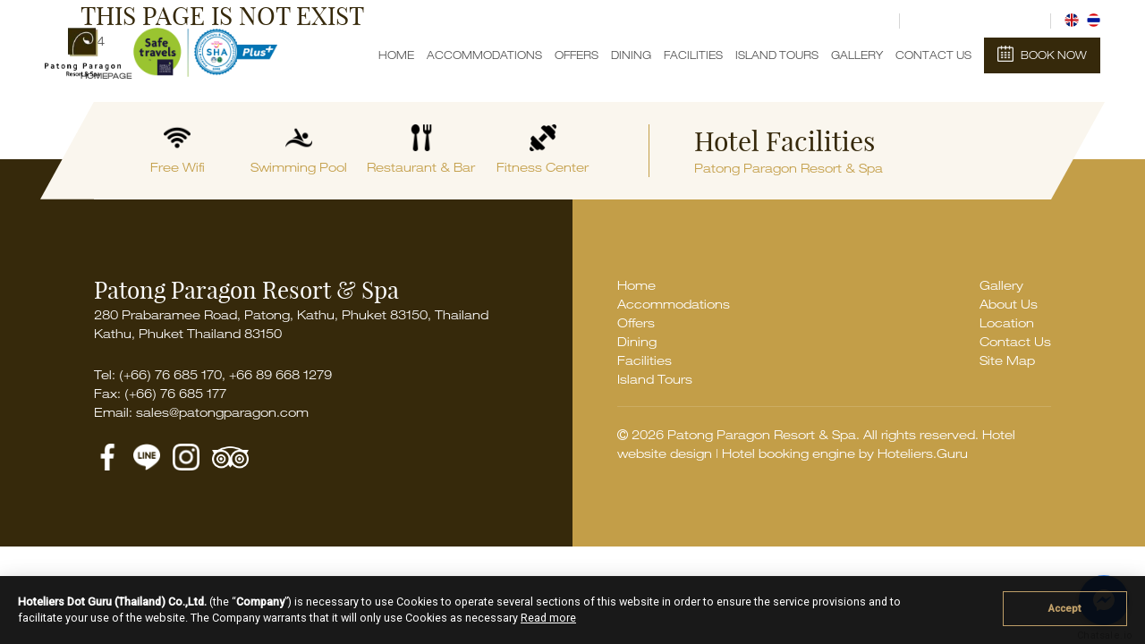

--- FILE ---
content_type: text/html; charset=UTF-8
request_url: https://patongparagon.com/restaurant-bar/swim-up-pool-bar
body_size: 5862
content:

<!DOCTYPE html>
<html>
<head>
    <meta name="google-site-verification" content="VyFxdlVIhqDBF4IOLMHVhlBDCHQZL8uc3qV2gJWpCuw" />
        <meta property="og:title" content="Patong Paragon Resort & Spa">
        <meta property="og:description" content="5 Star Experience Just a  Stone’s throw away from Patong Beach">
        <meta property="og:image" content="https://patongparagon.com/asset_theme/images/icon/favicon.jpg">
        <meta property="og:url" content="https://patongparagon.com/">

    <meta charset="utf-8">
    <meta name="viewport" content="width=device-width, initial-scale=1, maximum-scale=1"/>
    <title>This page is not exist | Elegant All Suite Hotel | Patong Beach, Phuket.</title>
    <meta name="description"
          content="Beachfront spacious suite 53 - 109 sqm 5 star Patong Paragon Resort and Spa">
    <meta name="keywords" content="Test Go Package, Phuket, Beachfront, Patong, Paragon, resort, spa,  suite, hotel, elegant, spacious, room, beach, pool access rooms, 5 star, concierge, maid, service, Patong Paragon,  Patong Paragon Resort Phuket.">

<!-- Google tag (gtag.js) -->
<script async src="https://www.googletagmanager.com/gtag/js?id=G-ZMTXK40WYZ"></script>
<script>
  window.dataLayer = window.dataLayer || [];
  function gtag(){dataLayer.push(arguments);}
  gtag('js', new Date());

  gtag('config', 'G-ZMTXK40WYZ');
</script>

        
            <script async src="https://www.googletagmanager.com/gtag/js?id=UA-219617883-1"></script>
            <script>
              window.dataLayer = window.dataLayer || [];
              function gtag(){dataLayer.push(arguments);}
              gtag('js', new Date());
            
              gtag('config', 'UA-219617883-1');
            </script>
        
    <link rel="shortcut icon" href="https://patongparagon.com/asset_theme/images/icon/favicon.jpg">

    <script type="text/javascript" src="https://patongparagon.com/asset_theme/js/jquery.js?v=2"></script>
    <link rel="stylesheet" type="text/css" href="https://patongparagon.com/asset_theme/css/animate.css?v=2">
    <link rel="stylesheet" type="text/css"
          href="https://patongparagon.com/asset_theme/plugins/font_awesome/css/font-awesome.min.css?v=2">

    <script type="text/javascript"
            src="https://patongparagon.com/asset_theme/plugins/loading/js/loading.js?v=2"></script>
    <link rel="stylesheet" type="text/css"
          href="https://patongparagon.com/asset_theme/plugins/loading/css/loading.css?v=2">


    <script type="text/javascript"
            src="https://patongparagon.com/asset_theme/plugins/bootstrap/js/bootstrap.js?v=2"></script>
    <link rel="stylesheet" type="text/css"
          href="https://patongparagon.com/asset_theme/plugins/bootstrap/css/bootstrap.css?v=2">

    <script type="text/javascript"
            src="https://patongparagon.com/asset_theme/plugins/maximage/js/jquery.maximage.min.js?v=2"></script>
    <script type="text/javascript"
            src="https://patongparagon.com/asset_theme/plugins/maximage/js/jquery.cycle.all.min.js?v=2"></script>
    <link rel="stylesheet" type="text/css"
          href="https://patongparagon.com/asset_theme/plugins/maximage/css/jquery.maximage.min.css?v=2">

    <script type="text/javascript"
            src="https://patongparagon.com/asset_theme/plugins/owl_carousel/js/owl.carousel.min.js?v=2"></script>
    <link rel="stylesheet" type="text/css"
          href="https://patongparagon.com/asset_theme/plugins/owl_carousel/css/owl.theme.default.min.css?v=2">
    <link rel="stylesheet" type="text/css"
          href="https://patongparagon.com/asset_theme/plugins/owl_carousel/css/owl.carousel.min.css?v=2">

    <script src="https://patongparagon.com/asset_theme/plugins/video/js/iphone-inline-video.min.js?v=2"></script>
    <link href="https://patongparagon.com/asset_theme/plugins/video/css/style_video.css?v=2" rel="stylesheet"
          type="text/css">

    <script type="text/javascript"
            src="https://patongparagon.com/asset_theme/plugins/gallery_master/js/lightgallery.min.js?v=2"></script>
    <script type="text/javascript"
            src="https://patongparagon.com/asset_theme/plugins/gallery_master/js/lg-thumbnail.min.js?v=2"></script>
    <script type="text/javascript"
            src="https://patongparagon.com/asset_theme/plugins/gallery_master/js/lg-video.min.js?v=2"></script>
    <script type="text/javascript"
            src="https://patongparagon.com/asset_theme/plugins/gallery_master/js/lg-autoplay.min.js?v=2"></script>
    <script type="text/javascript"
            src="https://patongparagon.com/asset_theme/plugins/gallery_master/js/lg-zoom.min.js?v=2"></script>
    <script type="text/javascript"
            src="https://patongparagon.com/asset_theme/plugins/gallery_master/js/lg-hash.min.js?v=2"></script>
    <script type="text/javascript"
            src="https://patongparagon.com/asset_theme/plugins/gallery_master/js/lg-pager.min.js?v=2"></script>
    <script type="text/javascript"
            src="https://patongparagon.com/asset_theme/plugins/gallery_master/js/jquery.mousewheel.min.js?v=2"></script>
    <link rel="stylesheet" type="text/css"
          href="https://patongparagon.com/asset_theme/plugins/gallery_master/css/lightgallery.min.css?v=2">

    <script src="https://patongparagon.com/asset_theme/plugins/Filterizr_master/js/jquery.filterizr.min.js?v=2"></script>
    <script src="https://patongparagon.com/asset_theme/plugins/Filterizr_master/js/controls.js?v=2"></script>


    <script src="https://patongparagon.com/asset_theme/plugins/ibe_2020/js/booking.js?v=2"></script>
    <script src="https://patongparagon.com/asset_theme/plugins/ibe_2020/js/t-datepicker.min.js?v=2"></script>
    <link rel="stylesheet" type="text/css"
          href="https://patongparagon.com/asset_theme/plugins/ibe_2020/css/t-datepicker.min.css?v=2">
    <link rel="stylesheet" type="text/css"
          href="https://patongparagon.com/asset_theme/plugins/ibe_2020/css/style.css?v=2">

    <link rel="stylesheet" type="text/css"
          href="https://patongparagon.com/asset_theme/plugins/aos_master/css/aos.css?v=2">

    <script type="text/javascript" src="https://patongparagon.com/asset_theme/js/javascript.js?v=2"></script>
    <link rel="stylesheet" type="text/css" href="https://patongparagon.com/asset_theme/css/style.css?v=2">
    <link rel="stylesheet" type="text/css" href="https://patongparagon.com/asset_theme/css/style_patongparagon2021.css?v=2">
    <link rel="stylesheet" type="text/css" href="https://patongparagon.com/asset_theme/css/responsive.css?v=2">

    <script type="text/javascript"
            src="https://patongparagon.com/asset_theme/plugins/contactfotm/js/contactus.js?v=2"></script>
    <link rel="stylesheet" type="text/css"
          href="https://patongparagon.com/asset_theme/plugins/contactfotm/css/style.css?v=2">

    <style type="text/css">
        .star, .nav_desktop .active, .nav_desktop a:hover, h4, .btn_readmore, .section_iconfacilities p, .slide_facilities .owl-nav [class*=owl-], .popup_content label, .navbar_fix .active, .overlay_menu ul li a:hover {
            color: rgba(195,158,72, 1);
        }
        .dropdown-menu > li > a:hover, .dropdown-menu > li > a:focus, .btn_reservation:before, .btnbook_reser, .btn_booknow, .text_offers:before, .section_footer:after, .slide_facilities .owl-dots .owl-dot.active span, .slide_facilities .owl-dots .owl-dot span, .btn_apply, .button_container.active .top, .button_container.active .bottom, .slide_awards .owl-dots .owl-dot span, .menu_mobile, .menu_drop li:hover{
            background: rgba(195,158,72, 1)!important;
        }
        .owl-theme .owl-nav [class*=owl-]:hover{
            background: rgba(195,158,72, 1);
            /*color: rgba(*//*, 1);*/
        }
        .slide_facilities .owl-nav [class*=owl-]:hover{
            background: rgba(195,158,72, 1);
            color: rgba(195,158,72, 1);
        }
        .details_accommodations, .details_accommodations:before, .section_offers, .section_offers:after, .section_imagesfac:after{
            background: rgba(195,158,72, 0.10)!important;
        }
        .section_iconfacilities .col-xs-5, .lg-outer .lg-thumb-item.active, .lg-outer .lg-thumb-item:hover{
            border-color: rgba(195,158,72, 1);
        }
        @media screen and (max-width: 991px){
            .owl-theme .owl-dots .owl-dot.active span, .owl-theme .owl-dots .owl-dot span{
                background: rgba(195,158,72, 1);
            }
            .slide_accommodations .owl-dots{
                background: rgba(195,158,72, 0.10)!important;
            }
        }
    </style>

    
</head>
<body>




    <div class="section_header">
        <div class="container">
            <div class="top_header">
                <ul>
                    <li>
                        <a href="tel:(+66) 76 685 170"><img src="https://patongparagon.com/asset_theme/images/icon/phone.png">
                            <span>(+66) 76 685 170,</span></a> <span><a href="tel: +66 89 668 1279"> +66 89 668 1279</a></span>
                    </li>
                    <li>
                        <a href="https://patongparagon.com/offers"><img
                                    src="https://patongparagon.com/asset_theme/images/icon/offers.png">
                            <span>Exclusive for you</span></a>
                    </li>
<!--                    <li>-->
<!--                        <a href="--><!--gallery"><img-->
<!--                                    src="--><!--asset_theme/images/icon/gallery.png">-->
<!--                            <span>--><!--</span></a>-->
<!--                    </li>-->
<!--                    <li>-->
<!--                        <a href="http://www.yourrooms.com/onlineshop/store_worabura/" target="_blank"><img-->
<!--                                    src="--><!--asset_theme/images/icon/shopping.png">-->
<!--                            <span>--><!--</span></a>-->
<!--                    </li>-->
                    <li class="box_lang">
                        
                                                            <a href="https://patongparagon.com/locale?locale=en_US">
                                    <img src="https://patongparagon.com/asset_theme/images/icon/flag/flag-en_US.png">
                                </a>
                                                                <a href="https://patongparagon.com/locale?locale=th_TH">
                                    <img src="https://patongparagon.com/asset_theme/images/icon/flag/flag-th_TH.png">
                                </a>
                                                                                </li>
                </ul>
            </div>
            <div class="brand_logo">
                <a href="https://patongparagon.com/">
                    <img src="https://patongparagon.com/images/2757.png" >                </a>
                <div class="logo_sha">
                    <img src="https://patongparagon.com/asset_theme/images/icon/SHA.png">
                </div>
            </div>
            <div class="nav_desktop">
                <ul>
                    <li>
                        <a href="https://patongparagon.com/" class="">
                            Home                        </a>
                    </li>
                    <li class="dropdown">
                        <a href="https://patongparagon.com/accomodations" class="">
                            Accommodations                        </a>
                        <ul class="dropdown-menu">
                                                                <li>
                                        <a href="https://patongparagon.com/accomodations/deluxe-room">
                                            Deluxe Room                                        </a>
                                    </li>
                                                                        <li>
                                        <a href="https://patongparagon.com/accomodations/deluxe-pool-access">
                                            Deluxe Pool Access                                        </a>
                                    </li>
                                                                        <li>
                                        <a href="https://patongparagon.com/accomodations/mini-suite">
                                            Mini Suite                                        </a>
                                    </li>
                                                                        <li>
                                        <a href="https://patongparagon.com/accomodations/junior-suite-pool-access">
                                            Junior Suite Pool Access                                        </a>
                                    </li>
                                                                        <li>
                                        <a href="https://patongparagon.com/accomodations/executive-suite">
                                            Executive Suite                                        </a>
                                    </li>
                                                                        <li>
                                        <a href="https://patongparagon.com/accomodations/presidential-suite-seaview">
                                            Presidential Suite Seaview                                        </a>
                                    </li>
                                                            </ul>
                    </li>
                    <li>
                        <a href="https://patongparagon.com/offers" class="">
                            Offers                        </a>
                    </li>

                    <li class="dropdown">
                        <a href="https://patongparagon.com/dining" class="">
                            Dining                        </a>
                        <ul class="dropdown-menu">
                                                                <li>
                                        <a href="https://patongparagon.com/dining/coffee-shop">
                                            Coffee Shop                                        </a>
                                    </li>
                                                                        <li>
                                        <a href="https://patongparagon.com/dining/all-day-pool-side-dining">
                                            All Day Pool Side Dining                                        </a>
                                    </li>
                                                                        <li>
                                        <a href="https://patongparagon.com/dining/swim-up-pool-bar">
                                            Swim-up Pool Bar                                        </a>
                                    </li>
                                                            </ul>
                    </li>
                    <li class="dropdown">
                        <a href="https://patongparagon.com/facilities" class="">
                            Facilities                        </a>
                        <ul class="dropdown-menu">
                                                                <li>
                                        <a href="https://patongparagon.com/facilities/swimming-pool">
                                            Swimming Pool                                        </a>
                                    </li>
                                                                        <li>
                                        <a href="https://patongparagon.com/facilities/fitness-centre">
                                            Fitness Centre                                        </a>
                                    </li>
                                                                        <li>
                                        <a href="https://patongparagon.com/facilities/sauna-rooms">
                                            Sauna Rooms                                        </a>
                                    </li>
                                                                        <li>
                                        <a href="https://patongparagon.com/facilities/meeting-function-room">
                                            Meeting / Function room                                        </a>
                                    </li>
                                                                        <li>
                                        <a href="https://patongparagon.com/facilities/internet-and-library">
                                            Internet and Library                                        </a>
                                    </li>
                                                                        <li>
                                        <a href="https://patongparagon.com/facilities/lobby-lounge">
                                            Lobby Lounge                                        </a>
                                    </li>
                                                                        <li>
                                        <a href="https://patongparagon.com/facilities/thai-massage">
                                            Thai Massage                                        </a>
                                    </li>
                                                            </ul>
                    </li>
                    <li class="dropdown">
                        <a href="https://patongparagon.com/island-tours" class="">
                            Island Tours                        </a>
                        <ul class="dropdown-menu">
                                                                <li>
                                        <a href="https://patongparagon.com/island-tours/phi-phi-island">
                                            Phi Phi Island                                        </a>
                                    </li>
                                                                        <li>
                                        <a href="https://patongparagon.com/island-tours/similan-island">
                                            Similan island                                        </a>
                                    </li>
                                                                        <li>
                                        <a href="https://patongparagon.com/island-tours/racha-island-coral-island">
                                            Racha Island, Coral Island                                         </a>
                                    </li>
                                                            </ul>
                    </li>
                    <li>
                        <a href="https://patongparagon.com/gallery" class="">
                            Gallery                        </a>
                    </li>
<!--                    <li>-->
<!--                        <a href="--><!--location" class="--><!--">-->
<!--                            --><!--                        </a>-->
<!--                    </li>-->
                    <li>
                        <a href="https://patongparagon.com/contactus" class="">
                            Contact Us                        </a>
                    </li>
                    <li>
                        <a href="https://ibe.hoteliers.guru/ibe/En/Patong-Paragon-Resort-&-Spa-Patong-Phuket-TH">
                            <div class="btn_reservation">
                            <span>
                                    <img src="https://patongparagon.com/asset_theme/images/icon/calendar.png"> Book Now                            </span>
                            </div>
                        </a>
                    </li>
                </ul>
            </div>

            <div class="menu_mobile">
                <div class="button_container" id="toggle_menu">
                    <span class="top"></span>
                    <span class="middle"></span>
                    <span class="bottom"></span>
                </div>
            </div>
            <div class="overlay_menu" id="overlay_popup">
                <div class="scroll_menumobile">
                    <ul class="navbar_fix">
                        <li>
                            <a href="https://patongparagon.com/" class="">
                                Home                            </a>
                        </li>
                        <li>
                            <a href="https://patongparagon.com/accomodations" class="">
                                Accommodations                            </a>
                            <div>
                                <label class="base_plus_icon">
                                    <span class="plus_icon"></span>
                                </label>
                                <ul class="info">
                                                                                <li>
                                                <a href="https://patongparagon.com/accomodations/deluxe-room">
                                                    Deluxe Room                                                </a>
                                            </li>
                                                                                        <li>
                                                <a href="https://patongparagon.com/accomodations/deluxe-pool-access">
                                                    Deluxe Pool Access                                                </a>
                                            </li>
                                                                                        <li>
                                                <a href="https://patongparagon.com/accomodations/mini-suite">
                                                    Mini Suite                                                </a>
                                            </li>
                                                                                        <li>
                                                <a href="https://patongparagon.com/accomodations/junior-suite-pool-access">
                                                    Junior Suite Pool Access                                                </a>
                                            </li>
                                                                                        <li>
                                                <a href="https://patongparagon.com/accomodations/executive-suite">
                                                    Executive Suite                                                </a>
                                            </li>
                                                                                        <li>
                                                <a href="https://patongparagon.com/accomodations/presidential-suite-seaview">
                                                    Presidential Suite Seaview                                                </a>
                                            </li>
                                                                            </ul>
                            </div>
                        </li>
                        <li>
                            <a href="https://patongparagon.com/offers" class="">
                                Offers                            </a>
                        </li>
                        <li>
                            <a href="https://patongparagon.com/dining" class="">
                                Dining                            </a>
                            <div>
                                <label class="base_plus_icon">
                                    <span class="plus_icon"></span>
                                </label>
                                <ul class="info">
                                                                                <li>
                                                <a href="https://patongparagon.com/dining/coffee-shop">
                                                    Coffee Shop                                                </a>
                                            </li>
                                                                                        <li>
                                                <a href="https://patongparagon.com/dining/all-day-pool-side-dining">
                                                    All Day Pool Side Dining                                                </a>
                                            </li>
                                                                                        <li>
                                                <a href="https://patongparagon.com/dining/swim-up-pool-bar">
                                                    Swim-up Pool Bar                                                </a>
                                            </li>
                                                                            </ul>
                            </div>
                        </li>
                        <li>
                            <a href="https://patongparagon.com/facilities" class="">
                                Facilities                            </a>
                            <div>
                                <label class="base_plus_icon">
                                    <span class="plus_icon"></span>
                                </label>
                                <ul class="info">
                                                                                <li>
                                                <a href="https://patongparagon.com/facilities/swimming-pool">
                                                    Swimming Pool                                                </a>
                                            </li>
                                                                                        <li>
                                                <a href="https://patongparagon.com/facilities/fitness-centre">
                                                    Fitness Centre                                                </a>
                                            </li>
                                                                                        <li>
                                                <a href="https://patongparagon.com/facilities/sauna-rooms">
                                                    Sauna Rooms                                                </a>
                                            </li>
                                                                                        <li>
                                                <a href="https://patongparagon.com/facilities/meeting-function-room">
                                                    Meeting / Function room                                                </a>
                                            </li>
                                                                                        <li>
                                                <a href="https://patongparagon.com/facilities/internet-and-library">
                                                    Internet and Library                                                </a>
                                            </li>
                                                                                        <li>
                                                <a href="https://patongparagon.com/facilities/lobby-lounge">
                                                    Lobby Lounge                                                </a>
                                            </li>
                                                                                        <li>
                                                <a href="https://patongparagon.com/facilities/thai-massage">
                                                    Thai Massage                                                </a>
                                            </li>
                                                                            </ul>
                            </div>
                        </li>
                        <li>
                            <a href="https://patongparagon.com/island-tours" class="">
                                Island Tours                            </a>
                            <div>
                                <label class="base_plus_icon">
                                    <span class="plus_icon"></span>
                                </label>
                                <ul class="info">
                                                                                <li>
                                                <a href="https://patongparagon.com/island-tours/phi-phi-island">
                                                    Phi Phi Island                                                </a>
                                            </li>
                                                                                        <li>
                                                <a href="https://patongparagon.com/island-tours/similan-island">
                                                    Similan island                                                </a>
                                            </li>
                                                                                        <li>
                                                <a href="https://patongparagon.com/island-tours/racha-island-coral-island">
                                                    Racha Island, Coral Island                                                 </a>
                                            </li>
                                                                            </ul>
                            </div>
                        </li>
                        <li>
                            <a href="https://patongparagon.com/gallery" class="">
                                Gallery                            </a>
                        </li>
                        <li>
                            <a href="https://patongparagon.com/aboutus" class="">
                                About Us                            </a>
                        </li>
                        <li>
                            <a href="https://patongparagon.com/location" class="">
                                Location                            </a>
                        </li>
                        <li>
                            <a href="https://patongparagon.com/contactus" class="">
                                Contact Us                            </a>
                        </li>
                    </ul>
                </div>
            </div>
        </div>
    </div>

    <div class="logo_sha logo_sha_mobile">
        <img src="https://patongparagon.com/asset_theme/images/icon/SHA.png">
    </div>
	<div class="content"><!-- Content Section -->
		<div class="container">
			<div class="row">
				<div class="error-page-container pos-center"> <!-- 404 Page -->
					<h2>THIS PAGE IS NOT EXIST</h2>
					<div class="big-error-number margint80 marginb80">404</div>
					<div class="button-style-1"><h6><a href="index.html">HOMEPAGE</a></h6></div>
				</div>
			</div>
		</div>
	</div>

<!--
<div class="section_awards" data-aos="fade-up" data-aos-duration="1000">
    <div class="container">
        <h2>
            Awards        </h2>
        <p>
            Enjoy an award-winning experience. See select accolades below.
        </p>
        <div class="owl-carousel owl-theme slide_awards">
    </div>
    </div>
</div>
-->

<div class="section_iconfacilities" data-aos="fade-up" data-aos-duration="1000">
    <div class="container">
        <div class="box_iconfacilities">
            <div class="col-xs-5">
                <h2>
                    Hotel Facilities                </h2>
                <p>
                    Patong Paragon Resort & Spa                </p>
            </div>

            <div class="col-xs-7">
                <div class="owl-carousel owl-theme slide_iconfacilities">
                    <div class="item">
                    <img src="https://patongparagon.com/images/2813">
                    <p>
                        <p>Free Wifi</p>
                    </p>
                </div>
                                <div class="item">
                    <img src="https://patongparagon.com/images/2814">
                    <p>
                        <p>Swimming Pool</p>
                    </p>
                </div>
                                <div class="item">
                    <img src="https://patongparagon.com/images/2815">
                    <p>
                        <p>Restaurant &amp; Bar</p>
                    </p>
                </div>
                                <div class="item">
                    <img src="https://patongparagon.com/images/2816">
                    <p>
                        <p>Fitness Center</p>
                    </p>
                </div>
                                <div class="item">
                    <img src="https://patongparagon.com/images/2817">
                    <p>
                        <p>Lobby</p>
                    </p>
                </div>
                                <div class="item">
                    <img src="https://patongparagon.com/images/2818">
                    <p>
                        <p>Spa</p>
                    </p>
                </div>
                </div>
            </div>
        </div>
    </div>
</div>

<div class="section_footer" data-aos="fade-up" data-aos-duration="1000">
    <div class="container">
        <div class="row_footer">
            <div class="col-xs-6">
                <h2>
                    Patong Paragon Resort & Spa                </h2>
                <p>
                    280 Prabaramee Road, Patong, Kathu, Phuket 83150, Thailand Kathu, Phuket Thailand 83150                </p>

                <div class="contact_footer">
                    <p>
                        Tel: <a href="tel:(+66) 76 685 170">(+66) 76 685 170</a>, <a href="tel: +66 89 668 1279"> +66 89 668 1279</a>
                        <br>
                        Fax: <a href="tel:(+66) 76 685 177">(+66) 76 685 177</a>
                        <br>
                        Email: <a href="/cdn-cgi/l/email-protection#b4c7d5d8d1c7f4c4d5c0dbdad3c4d5c6d5d3dbda9ad7dbd9"><span class="__cf_email__" data-cfemail="f48795989187b48495809b9a9384958695939b9ada979b99">[email&#160;protected]</span></a>
                    </p>
                </div>
                <div class="secial_media">
                                                <a href="https://www.facebook.com/patongparagonphuket" target="_blank">
                                <img src="https://patongparagon.com/asset_theme/images/icon/socialmedia/facebook.png">
                            </a>
                                                        <a href="https://line.me/ti/p/@698dizzn" target="_blank">
                                <img src="https://patongparagon.com/asset_theme/images/icon/socialmedia/line.png">
                            </a>
                                                        <a href="https://www.instagram.com/patongparagon/" target="_blank">
                                <img src="https://patongparagon.com/asset_theme/images/icon/socialmedia/instagram.png">
                            </a>
                                                        <a href="https://th.tripadvisor.com/Hotel_Review-g297930-d645716-Reviews-Patong_Paragon_Resort_Spa-Patong_Kathu_Phuket.html" target="_blank">
                                <img src="https://patongparagon.com/asset_theme/images/icon/socialmedia/tripadvisor.png">
                            </a>
                                            </div>
            </div>
            <div class="col-xs-6">
                <div class="sitemap_left">
                    <ul>
                        <li>
                            <a href="https://patongparagon.com/">
                                Home                            </a>
                        </li>
                        <li>
                            <a href="https://patongparagon.com/accomodations">
                                Accommodations                            </a>
                        </li>
                        <li>
                            <a href="https://patongparagon.com/offers">
                                Offers                            </a>
                        </li>
                        <li>
                            <a href="https://patongparagon.com/dining">
                                Dining                            </a>
                        </li>
                        <li>
                            <a href="https://patongparagon.com/facilities">
                                Facilities                            </a>
                        </li>
                        <li>
                            <a href="https://patongparagon.com/island-tours">
                                Island Tours                            </a>
                        </li>
                    </ul>
                </div>
                <div class="sitemap_right">
                    <ul>
                        <li>
                            <a href="https://patongparagon.com/gallery">
                                Gallery                            </a>
                        </li>
                        <li>
                            <a href="https://patongparagon.com/aboutus">
                                About Us                            </a>
                        </li>
                        <li>
                            <a href="https://patongparagon.com/location">
                                Location                            </a>
                        </li>
                        <li>
                            <a href="https://patongparagon.com/contactus">
                                Contact Us                            </a>
                        </li>
                        <li>
                            <a href="https://patongparagon.com/site_map">
                                Site Map                            </a>
                        </li>
                    </ul>
                </div>
                <div class="clearfix"></div>
                <hr>
                <div class="copyright">
                    <p>
                        <i class="fa fa-copyright"
                           aria-hidden="true"></i> 2026  Patong Paragon Resort & Spa. All rights
                        reserved. Hotel website design | Hotel booking engine by <a href="https://www.hoteliers.guru/">Hoteliers.Guru</a>
                    </p>
                </div>
            </div>
        </div>
    </div>
</div>

<script data-cfasync="false" src="/cdn-cgi/scripts/5c5dd728/cloudflare-static/email-decode.min.js"></script><script type="text/javascript" src="https://patongparagon.com/asset_theme/plugins/aos_master/js/aos.js"></script>
<script>
    AOS.init({
        easing: 'ease-in-out-sine'
    });
</script>

<!--<script type="text/javascript">-->
<!--    (function () {-->
<!--        var options = {-->
<!--            facebook: "104837881314514", // Facebook page ID-->
<!---->
<!--            // line: "https://lin.ee/WyO9Q1B", // Line QR code URL-->
<!---->
<!--            // email: "rsvn@theloftpanwaresort.com", // Email-->
<!--            // call: "076 510800 , 066 0791133", // Call phone number-->
<!--            company_logo_url: "https://patongparagon.com/asset8/img/icon.jpg", // URL of company logo (png, jpg, gif)-->
<!--            greeting_message: "Welcome to Patong Paragon Resort & Spa.", // Text of greeting message-->
<!--            call_to_action: "Facebook Messenger", // Call to action-->
<!--            button_color: "#c39e48", // Color of button-->
<!--            position: "right", // Position may be 'right' or 'left'-->
<!--            order: "facebook" // Order of buttons-->
<!--        };-->
<!--        var proto = document.location.protocol, host = "whatshelp.io", url = proto + "//static." + host;-->
<!--        var s = document.createElement('script');-->
<!--        s.type = 'text/javascript';-->
<!--        s.async = true;-->
<!--        s.src = url + '/widget-send-button/js/init.js';-->
<!--        s.onload = function () {-->
<!--            WhWidgetSendButton.init(host, proto, options);-->
<!--        };-->
<!--        var x = document.getElementsByTagName('script')[0];-->
<!--        x.parentNode.insertBefore(s, x);-->
<!--    })();-->
<!--</script>-->

<!-- Bothelp.io widget -->
<script type="text/javascript">!function () {
        var e = {
            "buttons": [{"type": "messenger", "token": "https://www.facebook.com/thepatongparagon/"}],
            "color": "#F0645A",
            "position": "right",
            "bottomSpacing": "",
            "callToActionMessage": "Message Us",
            "displayOn": "everywhere",
            "lang": "en"
        }, t = document.location.protocol + "//bothelp.io", o = document.createElement("script");
        o.type = "text/javascript", o.async = !0, o.src = t + "/widget-folder/widget-page.js", o.onload = function () {
            new BhWidgetPage.init(e)
        };
        var n = document.getElementsByTagName("script")[0];
        n.parentNode.insertBefore(o, n)
    }();</script>
<!-- /Bothelp.io widget -->



<link rel="stylesheet" href="https://patongparagon.com/asset_theme/plugins/cookieconsent-master/css/cookieconsent.css?v=2" media="print" onload="this.media='all'">
<script defer src="https://patongparagon.com/asset_theme/plugins/cookieconsent-master/js/cookieconsent.js?v=2"></script>
<script defer src="https://patongparagon.com/asset_theme/plugins/cookieconsent-master/js/cookieconsent-init.js?v=2"></script>

</div>
<script defer src="https://static.cloudflareinsights.com/beacon.min.js/vcd15cbe7772f49c399c6a5babf22c1241717689176015" integrity="sha512-ZpsOmlRQV6y907TI0dKBHq9Md29nnaEIPlkf84rnaERnq6zvWvPUqr2ft8M1aS28oN72PdrCzSjY4U6VaAw1EQ==" data-cf-beacon='{"version":"2024.11.0","token":"f31f789b85644ea49b987f0921c80ccb","r":1,"server_timing":{"name":{"cfCacheStatus":true,"cfEdge":true,"cfExtPri":true,"cfL4":true,"cfOrigin":true,"cfSpeedBrain":true},"location_startswith":null}}' crossorigin="anonymous"></script>
</body>
</html>



--- FILE ---
content_type: text/css
request_url: https://patongparagon.com/asset_theme/plugins/loading/css/loading.css?v=2
body_size: 2174
content:
.loading, .animsition-overlay {
    position: relative;
    opacity: 0;
    -webkit-animation-fill-mode: both;
    animation-fill-mode: both;
    height: 100vh;
}

.animsition-overlay-slide {
    position: fixed;
    z-index: 1;
    width: 100%;
    height: 100%;
    background-color: #f9f5ec;
}

.animsition-loading {
    width: 100%;
    height: 100%;
    position: fixed;
    left: 0;
    right: 0;
    bottom: 0;
    margin: auto;
    z-index: 99999;
    background: #f9f5ec;
    background-size:100%;
}


.animsition-loading::after {
    content: "";
    display: block;
    background: url("../../../../asset_theme/images/icon/logo.png") center center no-repeat;
    /*filter: brightness(0) invert(1);*/
    background-size: 100%;
    width: 150px;
    height: auto;
    position: fixed;
    left: 0;
    top: 0;
    right: 0;
    bottom: 0;
    margin: auto;
    z-index: 9990;
    /*-webkit-animation-iteration-count:infinite;*/
    /*animation-iteration-count:infinite;*/
    /*-webkit-animation-timing-function: linear;*/
    /*animation-timing-function: linear;*/
    /*-webkit-animation-duration: 1s;*/
    /*animation-duration: 1s;*/
    /*-webkit-animation-name:  flip;*/
    /*animation-name:  flip;*/
}

@-webkit-keyframes flip {
    from {
        -webkit-transform: rotate3d(0, 1, 0, -360deg);
        transform: rotate3d(0, 1, 0, -360deg);
    }
    40% {
        -webkit-transform: translate3d(0, 0, 150px) rotate3d(0, 1, 0, -190deg);
        transform: translate3d(0, 0, 150px) rotate3d(0, 1, 0, -190deg);
    }
    50% {
        -webkit-transform: translate3d(0, 0, 150px) rotate3d(0, 1, 0, -170deg);
        transform: translate3d(0, 0, 150px) rotate3d(0, 1, 0, -170deg);
    }
    to {
    }
}

@keyframes flip {
    from {
        -webkit-transform: rotate3d(0, 1, 0, -360deg);
        transform: rotate3d(0, 1, 0, -360deg);
    }
    40% {
        -webkit-transform: translate3d(0, 0, 150px) rotate3d(0, 1, 0, -190deg);
        transform: translate3d(0, 0, 150px) rotate3d(0, 1, 0, -190deg);
    }
    50% {
        -webkit-transform: translate3d(0, 0, 150px) rotate3d(0, 1, 0, -170deg);
        transform: translate3d(0, 0, 150px) rotate3d(0, 1, 0, -170deg);
    }
    to {
    }
}

.flip {
    -webkit-animation-name: flip;
    animation-name: flip;
    -webkit-backface-visibility: visible !important;
    backface-visibility: visible !important;
}

@-webkit-keyframes animsition-loading {
    0% {
        -webkit-transform: rotate(0deg);
        transform: rotate(0deg);
    }
    100% {
        -webkit-transform: rotate(360deg);
        transform: rotate(360deg);
    }
}

@keyframes animsition-loading {
    0% {
        -webkit-transform: rotate(0deg);
        transform: rotate(0deg);
    }
    100% {
        -webkit-transform: rotate(360deg);
        transform: rotate(360deg);
    }
}

@-webkit-keyframes fade-in {
    0% {
        opacity: 0;
    }
    100% {
        opacity: 1;
    }
}

@keyframes fade-in {
    0% {
        opacity: 0;
    }
    100% {
        opacity: 1;
    }
}

.fade-in {
    -webkit-animation-name: fade-in;
    animation-name: fade-in;
}

@-webkit-keyframes fade-out {
    0% {
        opacity: 1;
    }
    100% {
        opacity: 0;
    }
}

@keyframes fade-out {
    0% {
        opacity: 1;
    }
    100% {
        opacity: 0;
    }
}

.fade-out {
    -webkit-animation-name: fade-out;
    animation-name: fade-out;
}

@-webkit-keyframes fade-in-up {
    0% {
        -webkit-transform: translateY(500px);
        transform: translateY(500px);
        opacity: 0;
    }
    100% {
        -webkit-transform: translateY(0);
        transform: translateY(0);
        opacity: 1;
    }
}

@keyframes fade-in-up {
    0% {
        -webkit-transform: translateY(500px);
        transform: translateY(500px);
        opacity: 0;
    }
    100% {
        -webkit-transform: translateY(0);
        transform: translateY(0);
        opacity: 1;
    }
}

.fade-in-up {
    -webkit-animation-name: fade-in-up;
    animation-name: fade-in-up;
}

@-webkit-keyframes fade-out-up {
    0% {
        -webkit-transform: translateY(0);
        transform: translateY(0);
        opacity: 1;
    }
    100% {
        -webkit-transform: translateY(-500px);
        transform: translateY(-500px);
        opacity: 0;
    }
}

@keyframes fade-out-up {
    0% {
        -webkit-transform: translateY(0);
        transform: translateY(0);
        opacity: 1;
    }
    100% {
        -webkit-transform: translateY(-500px);
        transform: translateY(-500px);
        opacity: 0;
    }
}

.fade-out-up {
    -webkit-animation-name: fade-out-up;
    animation-name: fade-out-up;
}

@-webkit-keyframes fade-in-up-sm {
    0% {
        -webkit-transform: translateY(100px);
        transform: translateY(100px);
        opacity: 0;
    }
    100% {
        -webkit-transform: translateY(0);
        transform: translateY(0);
        opacity: 1;
    }
}

@keyframes fade-in-up-sm {
    0% {
        -webkit-transform: translateY(100px);
        transform: translateY(100px);
        opacity: 0;
    }
    100% {
        -webkit-transform: translateY(0);
        transform: translateY(0);
        opacity: 1;
    }
}

.fade-in-up-sm {
    -webkit-animation-name: fade-in-up-sm;
    animation-name: fade-in-up-sm;
}

@-webkit-keyframes fade-out-up-sm {
    0% {
        -webkit-transform: translateY(0);
        transform: translateY(0);
        opacity: 1;
    }
    100% {
        -webkit-transform: translateY(-100px);
        transform: translateY(-100px);
        opacity: 0;
    }
}

@keyframes fade-out-up-sm {
    0% {
        -webkit-transform: translateY(0);
        transform: translateY(0);
        opacity: 1;
    }
    100% {
        -webkit-transform: translateY(-100px);
        transform: translateY(-100px);
        opacity: 0;
    }
}

.fade-out-up-sm {
    -webkit-animation-name: fade-out-up-sm;
    animation-name: fade-out-up-sm;
}

@-webkit-keyframes fade-in-up-lg {
    0% {
        -webkit-transform: translateY(1000px);
        transform: translateY(1000px);
        opacity: 0;
    }
    100% {
        -webkit-transform: translateY(0);
        transform: translateY(0);
        opacity: 1;
    }
}

@keyframes fade-in-up-lg {
    0% {
        -webkit-transform: translateY(1000px);
        transform: translateY(1000px);
        opacity: 0;
    }
    100% {
        -webkit-transform: translateY(0);
        transform: translateY(0);
        opacity: 1;
    }
}

.fade-in-up-lg {
    -webkit-animation-name: fade-in-up-lg;
    animation-name: fade-in-up-lg;
}

@-webkit-keyframes fade-out-up-lg {
    0% {
        -webkit-transform: translateY(0);
        transform: translateY(0);
        opacity: 1;
    }
    100% {
        -webkit-transform: translateY(-1000px);
        transform: translateY(-1000px);
        opacity: 0;
    }
}

@keyframes fade-out-up-lg {
    0% {
        -webkit-transform: translateY(0);
        transform: translateY(0);
        opacity: 1;
    }
    100% {
        -webkit-transform: translateY(-1000px);
        transform: translateY(-1000px);
        opacity: 0;
    }
}

.fade-out-up-lg {
    -webkit-animation-name: fade-out-up-lg;
    animation-name: fade-out-up-lg;
}

@-webkit-keyframes fade-in-down {
    0% {
        -webkit-transform: translateY(-500px);
        transform: translateY(-500px);
        opacity: 0;
    }
    100% {
        -webkit-transform: translateY(0);
        transform: translateY(0);
        opacity: 1;
    }
}

@keyframes fade-in-down {
    0% {
        -webkit-transform: translateY(-500px);
        transform: translateY(-500px);
        opacity: 0;
    }
    100% {
        -webkit-transform: translateY(0);
        transform: translateY(0);
        opacity: 1;
    }
}

.fade-in-down {
    -webkit-animation-name: fade-in-down;
    animation-name: fade-in-down;
}

@-webkit-keyframes fade-out-down {
    0% {
        -webkit-transform: translateY(0);
        transform: translateY(0);
        opacity: 1;
    }
    100% {
        -webkit-transform: translateY(500px);
        transform: translateY(500px);
        opacity: 0;
    }
}

@keyframes fade-out-down {
    0% {
        -webkit-transform: translateY(0);
        transform: translateY(0);
        opacity: 1;
    }
    100% {
        -webkit-transform: translateY(500px);
        transform: translateY(500px);
        opacity: 0;
    }
}

.fade-out-down {
    -webkit-animation-name: fade-out-down;
    animation-name: fade-out-down;
}

@-webkit-keyframes fade-in-down-sm {
    0% {
        -webkit-transform: translateY(-100px);
        transform: translateY(-100px);
        opacity: 0;
    }
    100% {
        -webkit-transform: translateY(0);
        transform: translateY(0);
        opacity: 1;
    }
}

@keyframes fade-in-down-sm {
    0% {
        -webkit-transform: translateY(-100px);
        transform: translateY(-100px);
        opacity: 0;
    }
    100% {
        -webkit-transform: translateY(0);
        transform: translateY(0);
        opacity: 1;
    }
}

.fade-in-down-sm {
    -webkit-animation-name: fade-in-down-sm;
    animation-name: fade-in-down-sm;
}

@-webkit-keyframes fade-out-down-sm {
    0% {
        -webkit-transform: translateY(0);
        transform: translateY(0);
        opacity: 1;
    }
    100% {
        -webkit-transform: translateY(100px);
        transform: translateY(100px);
        opacity: 0;
    }
}

@keyframes fade-out-down-sm {
    0% {
        -webkit-transform: translateY(0);
        transform: translateY(0);
        opacity: 1;
    }
    100% {
        -webkit-transform: translateY(100px);
        transform: translateY(100px);
        opacity: 0;
    }
}

.fade-out-down-sm {
    -webkit-animation-name: fade-out-down-sm;
    animation-name: fade-out-down-sm;
}

@-webkit-keyframes fade-in-down-lg {
    0% {
        -webkit-transform: translateY(-1000px);
        transform: translateY(-1000px);
        opacity: 0;
    }
    100% {
        -webkit-transform: translateY(0);
        transform: translateY(0);
        opacity: 1;
    }
}

@keyframes fade-in-down-lg {
    0% {
        -webkit-transform: translateY(-1000px);
        transform: translateY(-1000px);
        opacity: 0;
    }
    100% {
        -webkit-transform: translateY(0);
        transform: translateY(0);
        opacity: 1;
    }
}

.fade-in-down-lg {
    -webkit-animation-name: fade-in-down;
    animation-name: fade-in-down;
}

@-webkit-keyframes fade-out-down-lg {
    0% {
        -webkit-transform: translateY(0);
        transform: translateY(0);
        opacity: 1;
    }
    100% {
        -webkit-transform: translateY(1000px);
        transform: translateY(1000px);
        opacity: 0;
    }
}

@keyframes fade-out-down-lg {
    0% {
        -webkit-transform: translateY(0);
        transform: translateY(0);
        opacity: 1;
    }
    100% {
        -webkit-transform: translateY(1000px);
        transform: translateY(1000px);
        opacity: 0;
    }
}

.fade-out-down-lg {
    -webkit-animation-name: fade-out-down-lg;
    animation-name: fade-out-down-lg;
}

@-webkit-keyframes fade-in-left {
    0% {
        -webkit-transform: translateX(-500px);
        transform: translateX(-500px);
        opacity: 0;
    }
    100% {
        -webkit-transform: translateX(0);
        transform: translateX(0);
        opacity: 1;
    }
}

@keyframes fade-in-left {
    0% {
        -webkit-transform: translateX(-500px);
        transform: translateX(-500px);
        opacity: 0;
    }
    100% {
        -webkit-transform: translateX(0);
        transform: translateX(0);
        opacity: 1;
    }
}

.fade-in-left {
    -webkit-animation-name: fade-in-left;
    animation-name: fade-in-left;
}

@-webkit-keyframes fade-out-left {
    0% {
        -webkit-transform: translateX(0);
        transform: translateX(0);
        opacity: 1;
    }
    100% {
        -webkit-transform: translateX(-500px);
        transform: translateX(-500px);
        opacity: 0;
    }
}

@keyframes fade-out-left {
    0% {
        -webkit-transform: translateX(0);
        transform: translateX(0);
        opacity: 1;
    }
    100% {
        -webkit-transform: translateX(-500px);
        transform: translateX(-500px);
        opacity: 0;
    }
}

.fade-out-left {
    -webkit-animation-name: fade-out-left;
    animation-name: fade-out-left;
}

@-webkit-keyframes fade-in-left-sm {
    0% {
        -webkit-transform: translateX(-100px);
        transform: translateX(-100px);
        opacity: 0;
    }
    100% {
        -webkit-transform: translateX(0);
        transform: translateX(0);
        opacity: 1;
    }
}

@keyframes fade-in-left-sm {
    0% {
        -webkit-transform: translateX(-100px);
        transform: translateX(-100px);
        opacity: 0;
    }
    100% {
        -webkit-transform: translateX(0);
        transform: translateX(0);
        opacity: 1;
    }
}

.fade-in-left-sm {
    -webkit-animation-name: fade-in-left-sm;
    animation-name: fade-in-left-sm;
}

@-webkit-keyframes fade-out-left-sm {
    0% {
        -webkit-transform: translateX(0);
        transform: translateX(0);
        opacity: 1;
    }
    100% {
        -webkit-transform: translateX(-100px);
        transform: translateX(-100px);
        opacity: 0;
    }
}

@keyframes fade-out-left-sm {
    0% {
        -webkit-transform: translateX(0);
        transform: translateX(0);
        opacity: 1;
    }
    100% {
        -webkit-transform: translateX(-100px);
        transform: translateX(-100px);
        opacity: 0;
    }
}

.fade-out-left-sm {
    -webkit-animation-name: fade-out-left-sm;
    animation-name: fade-out-left-sm;
}

@-webkit-keyframes fade-in-left-lg {
    0% {
        -webkit-transform: translateX(-1500px);
        transform: translateX(-1500px);
        opacity: 0;
    }
    100% {
        -webkit-transform: translateX(0);
        transform: translateX(0);
        opacity: 1;
    }
}

@keyframes fade-in-left-lg {
    0% {
        -webkit-transform: translateX(-1500px);
        transform: translateX(-1500px);
        opacity: 0;
    }
    100% {
        -webkit-transform: translateX(0);
        transform: translateX(0);
        opacity: 1;
    }
}

.fade-in-left-lg {
    -webkit-animation-name: fade-in-left-lg;
    animation-name: fade-in-left-lg;
}

@-webkit-keyframes fade-out-left-lg {
    0% {
        -webkit-transform: translateX(0);
        transform: translateX(0);
        opacity: 1;
    }
    100% {
        -webkit-transform: translateX(-1500px);
        transform: translateX(-1500px);
        opacity: 0;
    }
}

@keyframes fade-out-left-lg {
    0% {
        -webkit-transform: translateX(0);
        transform: translateX(0);
        opacity: 1;
    }
    100% {
        -webkit-transform: translateX(-1500px);
        transform: translateX(-1500px);
        opacity: 0;
    }
}

.fade-out-left-lg {
    -webkit-animation-name: fade-out-left-lg;
    animation-name: fade-out-left-lg;
}

@-webkit-keyframes fade-in-right {
    0% {
        -webkit-transform: translateX(500px);
        transform: translateX(500px);
        opacity: 0;
    }
    100% {
        -webkit-transform: translateX(0);
        transform: translateX(0);
        opacity: 1;
    }
}

@keyframes fade-in-right {
    0% {
        -webkit-transform: translateX(500px);
        transform: translateX(500px);
        opacity: 0;
    }
    100% {
        -webkit-transform: translateX(0);
        transform: translateX(0);
        opacity: 1;
    }
}

.fade-in-right {
    -webkit-animation-name: fade-in-right;
    animation-name: fade-in-right;
}

@-webkit-keyframes fade-out-right {
    0% {
        -webkit-transform: translateX(0);
        transform: translateX(0);
        opacity: 1;
    }
    100% {
        -webkit-transform: translateX(500px);
        transform: translateX(500px);
        opacity: 0;
    }
}

@keyframes fade-out-right {
    0% {
        -webkit-transform: translateX(0);
        transform: translateX(0);
        opacity: 1;
    }
    100% {
        -webkit-transform: translateX(500px);
        transform: translateX(500px);
        opacity: 0;
    }
}

.fade-out-right {
    -webkit-animation-name: fade-out-right;
    animation-name: fade-out-right;
}

@-webkit-keyframes fade-in-right-sm {
    0% {
        -webkit-transform: translateX(100px);
        transform: translateX(100px);
        opacity: 0;
    }
    100% {
        -webkit-transform: translateX(0);
        transform: translateX(0);
        opacity: 1;
    }
}

@keyframes fade-in-right-sm {
    0% {
        -webkit-transform: translateX(100px);
        transform: translateX(100px);
        opacity: 0;
    }
    100% {
        -webkit-transform: translateX(0);
        transform: translateX(0);
        opacity: 1;
    }
}

.fade-in-right-sm {
    -webkit-animation-name: fade-in-right-sm;
    animation-name: fade-in-right-sm;
}

@-webkit-keyframes fade-out-right-sm {
    0% {
        -webkit-transform: translateX(0);
        transform: translateX(0);
        opacity: 1;
    }
    100% {
        -webkit-transform: translateX(100px);
        transform: translateX(100px);
        opacity: 0;
    }
}

@keyframes fade-out-right-sm {
    0% {
        -webkit-transform: translateX(0);
        transform: translateX(0);
        opacity: 1;
    }
    100% {
        -webkit-transform: translateX(100px);
        transform: translateX(100px);
        opacity: 0;
    }
}

.fade-out-right-sm {
    -webkit-animation-name: fade-out-right-sm;
    animation-name: fade-out-right-sm;
}

@-webkit-keyframes fade-in-right-lg {
    0% {
        -webkit-transform: translateX(1500px);
        transform: translateX(1500px);
        opacity: 0;
    }
    100% {
        -webkit-transform: translateX(0);
        transform: translateX(0);
        opacity: 1;
    }
}

@keyframes fade-in-right-lg {
    0% {
        -webkit-transform: translateX(1500px);
        transform: translateX(1500px);
        opacity: 0;
    }
    100% {
        -webkit-transform: translateX(0);
        transform: translateX(0);
        opacity: 1;
    }
}

.fade-in-right-lg {
    -webkit-animation-name: fade-in-right-lg;
    animation-name: fade-in-right-lg;
}

@-webkit-keyframes fade-out-right-lg {
    0% {
        -webkit-transform: translateX(0);
        transform: translateX(0);
        opacity: 1;
    }
    100% {
        -webkit-transform: translateX(1500px);
        transform: translateX(1500px);
        opacity: 0;
    }
}

@keyframes fade-out-right-lg {
    0% {
        -webkit-transform: translateX(0);
        transform: translateX(0);
        opacity: 1;
    }
    100% {
        -webkit-transform: translateX(1500px);
        transform: translateX(1500px);
        opacity: 0;
    }
}

.fade-out-right-lg {
    -webkit-animation-name: fade-out-right-lg;
    animation-name: fade-out-right-lg;
}

@-webkit-keyframes rotate-in {
    0% {
        -webkit-transform: rotate(-90deg);
        transform: rotate(-90deg);
        -webkit-transform-origin: center center;
        transform-origin: center center;
        opacity: 0;
    }
    100% {
        -webkit-transform: rotate(0);
        transform: rotate(0);
        -webkit-transform-origin: center center;
        transform-origin: center center;
        opacity: 1;
    }
}

@keyframes rotate-in {
    0% {
        -webkit-transform: rotate(-90deg);
        transform: rotate(-90deg);
        -webkit-transform-origin: center center;
        transform-origin: center center;
        opacity: 0;
    }
    100% {
        -webkit-transform: rotate(0);
        transform: rotate(0);
        -webkit-transform-origin: center center;
        transform-origin: center center;
        opacity: 1;
    }
}

.rotate-in {
    -webkit-animation-name: rotate-in;
    animation-name: rotate-in;
}

@-webkit-keyframes rotate-out {
    0% {
        -webkit-transform: rotate(0);
        transform: rotate(0);
        -webkit-transform-origin: center center;
        transform-origin: center center;
        opacity: 1;
    }
    100% {
        -webkit-transform: rotate(90deg);
        transform: rotate(90deg);
        -webkit-transform-origin: center center;
        transform-origin: center center;
        opacity: 0;
    }
}

@keyframes rotate-out {
    0% {
        -webkit-transform: rotate(0);
        transform: rotate(0);
        -webkit-transform-origin: center center;
        transform-origin: center center;
        opacity: 1;
    }
    100% {
        -webkit-transform: rotate(90deg);
        transform: rotate(90deg);
        -webkit-transform-origin: center center;
        transform-origin: center center;
        opacity: 0;
    }
}

.rotate-out {
    -webkit-animation-name: rotate-out;
    animation-name: rotate-out;
}

@-webkit-keyframes rotate-in-sm {
    0% {
        -webkit-transform: rotate(-45deg);
        transform: rotate(-45deg);
        -webkit-transform-origin: center center;
        transform-origin: center center;
        opacity: 0;
    }
    100% {
        -webkit-transform: rotate(0);
        transform: rotate(0);
        -webkit-transform-origin: center center;
        transform-origin: center center;
        opacity: 1;
    }
}

@keyframes rotate-in-sm {
    0% {
        -webkit-transform: rotate(-45deg);
        transform: rotate(-45deg);
        -webkit-transform-origin: center center;
        transform-origin: center center;
        opacity: 0;
    }
    100% {
        -webkit-transform: rotate(0);
        transform: rotate(0);
        -webkit-transform-origin: center center;
        transform-origin: center center;
        opacity: 1;
    }
}

.rotate-in-sm {
    -webkit-animation-name: rotate-in-sm;
    animation-name: rotate-in-sm;
}

@-webkit-keyframes rotate-out-sm {
    0% {
        -webkit-transform: rotate(0);
        transform: rotate(0);
        -webkit-transform-origin: center center;
        transform-origin: center center;
        opacity: 1;
    }
    100% {
        -webkit-transform: rotate(45deg);
        transform: rotate(45deg);
        -webkit-transform-origin: center center;
        transform-origin: center center;
        opacity: 0;
    }
}

@keyframes rotate-out-sm {
    0% {
        -webkit-transform: rotate(0);
        transform: rotate(0);
        -webkit-transform-origin: center center;
        transform-origin: center center;
        opacity: 1;
    }
    100% {
        -webkit-transform: rotate(45deg);
        transform: rotate(45deg);
        -webkit-transform-origin: center center;
        transform-origin: center center;
        opacity: 0;
    }
}

.rotate-out-sm {
    -webkit-animation-name: rotate-out-sm;
    animation-name: rotate-out-sm;
}

@-webkit-keyframes rotate-in-lg {
    0% {
        -webkit-transform: rotate(-180deg);
        transform: rotate(-180deg);
        -webkit-transform-origin: center center;
        transform-origin: center center;
        opacity: 0;
    }
    100% {
        -webkit-transform: rotate(0);
        transform: rotate(0);
        -webkit-transform-origin: center center;
        transform-origin: center center;
        opacity: 1;
    }
}

@keyframes rotate-in-lg {
    0% {
        -webkit-transform: rotate(-180deg);
        transform: rotate(-180deg);
        -webkit-transform-origin: center center;
        transform-origin: center center;
        opacity: 0;
    }
    100% {
        -webkit-transform: rotate(0);
        transform: rotate(0);
        -webkit-transform-origin: center center;
        transform-origin: center center;
        opacity: 1;
    }
}

.rotate-in-lg {
    -webkit-animation-name: rotate-in-lg;
    animation-name: rotate-in-lg;
}

@-webkit-keyframes rotate-out-lg {
    0% {
        -webkit-transform: rotate(0);
        transform: rotate(0);
        -webkit-transform-origin: center center;
        transform-origin: center center;
        opacity: 1;
    }
    100% {
        -webkit-transform: rotate(180deg);
        transform: rotate(180deg);
        -webkit-transform-origin: center center;
        transform-origin: center center;
        opacity: 0;
    }
}

@keyframes rotate-out-lg {
    0% {
        -webkit-transform: rotate(0);
        transform: rotate(0);
        -webkit-transform-origin: center center;
        transform-origin: center center;
        opacity: 1;
    }
    100% {
        -webkit-transform: rotate(180deg);
        transform: rotate(180deg);
        -webkit-transform-origin: center center;
        transform-origin: center center;
        opacity: 0;
    }
}

.rotate-out-lg {
    -webkit-animation-name: rotate-out-lg;
    animation-name: rotate-out-lg;
}

@-webkit-keyframes flip-in-x {
    0% {
        -webkit-transform: perspective(550px) rotateX(90deg);
        transform: perspective(550px) rotateX(90deg);
        opacity: 0;
    }
    100% {
        -webkit-transform: perspective(550px) rotateX(0deg);
        transform: perspective(550px) rotateX(0deg);
        opacity: 1;
    }
}

@keyframes flip-in-x {
    0% {
        -webkit-transform: perspective(550px) rotateX(90deg);
        transform: perspective(550px) rotateX(90deg);
        opacity: 0;
    }
    100% {
        -webkit-transform: perspective(550px) rotateX(0deg);
        transform: perspective(550px) rotateX(0deg);
        opacity: 1;
    }
}

.flip-in-x {
    -webkit-animation-name: flip-in-x;
    animation-name: flip-in-x;
    -webkit-backface-visibility: visible !important;
    backface-visibility: visible !important;
}

@-webkit-keyframes flip-out-x {
    0% {
        -webkit-transform: perspective(550px) rotateX(0deg);
        transform: perspective(550px) rotateX(0deg);
        opacity: 1;
    }
    100% {
        -webkit-transform: perspective(550px) rotateX(90deg);
        transform: perspective(550px) rotateX(90deg);
        opacity: 0;
    }
}

@keyframes flip-out-x {
    0% {
        -webkit-transform: perspective(550px) rotateX(0deg);
        transform: perspective(550px) rotateX(0deg);
        opacity: 1;
    }
    100% {
        -webkit-transform: perspective(550px) rotateX(90deg);
        transform: perspective(550px) rotateX(90deg);
        opacity: 0;
    }
}

.flip-out-x {
    -webkit-animation-name: flip-out-x;
    animation-name: flip-out-x;
    -webkit-backface-visibility: visible !important;
    backface-visibility: visible !important;
}

@-webkit-keyframes flip-in-x-nr {
    0% {
        -webkit-transform: perspective(100px) rotateX(90deg);
        transform: perspective(100px) rotateX(90deg);
        opacity: 0;
    }
    100% {
        -webkit-transform: perspective(100px) rotateX(0deg);
        transform: perspective(100px) rotateX(0deg);
        opacity: 1;
    }
}

@keyframes flip-in-x-nr {
    0% {
        -webkit-transform: perspective(100px) rotateX(90deg);
        transform: perspective(100px) rotateX(90deg);
        opacity: 0;
    }
    100% {
        -webkit-transform: perspective(100px) rotateX(0deg);
        transform: perspective(100px) rotateX(0deg);
        opacity: 1;
    }
}

.flip-in-x-nr {
    -webkit-animation-name: flip-in-x-nr;
    animation-name: flip-in-x-nr;
    -webkit-backface-visibility: visible !important;
    backface-visibility: visible !important;
}

@-webkit-keyframes flip-out-x-nr {
    0% {
        -webkit-transform: perspective(100px) rotateX(0deg);
        transform: perspective(100px) rotateX(0deg);
        opacity: 1;
    }
    100% {
        -webkit-transform: perspective(100px) rotateX(90deg);
        transform: perspective(100px) rotateX(90deg);
        opacity: 0;
    }
}

@keyframes flip-out-x-nr {
    0% {
        -webkit-transform: perspective(100px) rotateX(0deg);
        transform: perspective(100px) rotateX(0deg);
        opacity: 1;
    }
    100% {
        -webkit-transform: perspective(100px) rotateX(90deg);
        transform: perspective(100px) rotateX(90deg);
        opacity: 0;
    }
}

.flip-out-x-nr {
    -webkit-animation-name: flip-out-x-nr;
    animation-name: flip-out-x-nr;
    -webkit-backface-visibility: visible !important;
    backface-visibility: visible !important;
}

@-webkit-keyframes flip-in-x-fr {
    0% {
        -webkit-transform: perspective(1000px) rotateX(90deg);
        transform: perspective(1000px) rotateX(90deg);
        opacity: 0;
    }
    100% {
        -webkit-transform: perspective(1000px) rotateX(0deg);
        transform: perspective(1000px) rotateX(0deg);
        opacity: 1;
    }
}

@keyframes flip-in-x-fr {
    0% {
        -webkit-transform: perspective(1000px) rotateX(90deg);
        transform: perspective(1000px) rotateX(90deg);
        opacity: 0;
    }
    100% {
        -webkit-transform: perspective(1000px) rotateX(0deg);
        transform: perspective(1000px) rotateX(0deg);
        opacity: 1;
    }
}

.flip-in-x-fr {
    -webkit-animation-name: flip-in-x-fr;
    animation-name: flip-in-x-fr;
    -webkit-backface-visibility: visible !important;
    backface-visibility: visible !important;
}

@-webkit-keyframes flip-out-x-fr {
    0% {
        -webkit-transform: perspective(1000px) rotateX(0deg);
        transform: perspective(1000px) rotateX(0deg);
        opacity: 1;
    }
    100% {
        -webkit-transform: perspective(1000px) rotateX(90deg);
        transform: perspective(1000px) rotateX(90deg);
        opacity: 0;
    }
}

@keyframes flip-out-x-fr {
    0% {
        -webkit-transform: perspective(1000px) rotateX(0deg);
        transform: perspective(1000px) rotateX(0deg);
        opacity: 1;
    }
    100% {
        -webkit-transform: perspective(1000px) rotateX(90deg);
        transform: perspective(1000px) rotateX(90deg);
        opacity: 0;
    }
}

.flip-out-x-fr {
    -webkit-animation-name: flip-out-x-fr;
    animation-name: flip-out-x-fr;
    -webkit-backface-visibility: visible !important;
    backface-visibility: visible !important;
}

@-webkit-keyframes flip-in-y {
    0% {
        -webkit-transform: perspective(550px) rotateY(90deg);
        transform: perspective(550px) rotateY(90deg);
        opacity: 0;
    }
    100% {
        -webkit-transform: perspective(550px) rotateY(0deg);
        transform: perspective(550px) rotateY(0deg);
        opacity: 1;
    }
}

@keyframes flip-in-y {
    0% {
        -webkit-transform: perspective(550px) rotateY(90deg);
        transform: perspective(550px) rotateY(90deg);
        opacity: 0;
    }
    100% {
        -webkit-transform: perspective(550px) rotateY(0deg);
        transform: perspective(550px) rotateY(0deg);
        opacity: 1;
    }
}

.flip-in-y {
    -webkit-animation-name: flip-in-y;
    animation-name: flip-in-y;
    -webkit-backface-visibility: visible !important;
    backface-visibility: visible !important;
}

@-webkit-keyframes flip-out-y {
    0% {
        -webkit-transform: perspective(550px) rotateY(0deg);
        transform: perspective(550px) rotateY(0deg);
        opacity: 1;
    }
    100% {
        -webkit-transform: perspective(550px) rotateY(90deg);
        transform: perspective(550px) rotateY(90deg);
        opacity: 0;
    }
}

@keyframes flip-out-y {
    0% {
        -webkit-transform: perspective(550px) rotateY(0deg);
        transform: perspective(550px) rotateY(0deg);
        opacity: 1;
    }
    100% {
        -webkit-transform: perspective(550px) rotateY(90deg);
        transform: perspective(550px) rotateY(90deg);
        opacity: 0;
    }
}

.flip-out-y {
    -webkit-animation-name: flip-out-y;
    animation-name: flip-out-y;
    -webkit-backface-visibility: visible !important;
    backface-visibility: visible !important;
}

@-webkit-keyframes flip-in-y-nr {
    0% {
        -webkit-transform: perspective(100px) rotateY(90deg);
        transform: perspective(100px) rotateY(90deg);
        opacity: 0;
    }
    100% {
        -webkit-transform: perspective(100px) rotateY(0deg);
        transform: perspective(100px) rotateY(0deg);
        opacity: 1;
    }
}

@keyframes flip-in-y-nr {
    0% {
        -webkit-transform: perspective(100px) rotateY(90deg);
        transform: perspective(100px) rotateY(90deg);
        opacity: 0;
    }
    100% {
        -webkit-transform: perspective(100px) rotateY(0deg);
        transform: perspective(100px) rotateY(0deg);
        opacity: 1;
    }
}

.flip-in-y-nr {
    -webkit-animation-name: flip-in-y-nr;
    animation-name: flip-in-y-nr;
    -webkit-backface-visibility: visible !important;
    backface-visibility: visible !important;
}

@-webkit-keyframes flip-out-y-nr {
    0% {
        -webkit-transform: perspective(100px) rotateY(0deg);
        transform: perspective(100px) rotateY(0deg);
        opacity: 1;
    }
    100% {
        -webkit-transform: perspective(100px) rotateY(90deg);
        transform: perspective(100px) rotateY(90deg);
        opacity: 0;
    }
}

@keyframes flip-out-y-nr {
    0% {
        -webkit-transform: perspective(100px) rotateY(0deg);
        transform: perspective(100px) rotateY(0deg);
        opacity: 1;
    }
    100% {
        -webkit-transform: perspective(100px) rotateY(90deg);
        transform: perspective(100px) rotateY(90deg);
        opacity: 0;
    }
}

.flip-out-y-nr {
    -webkit-animation-name: flip-out-y-nr;
    animation-name: flip-out-y-nr;
    -webkit-backface-visibility: visible !important;
    backface-visibility: visible !important;
}

@-webkit-keyframes flip-in-y-fr {
    0% {
        -webkit-transform: perspective(1000px) rotateY(90deg);
        transform: perspective(1000px) rotateY(90deg);
        opacity: 0;
    }
    100% {
        -webkit-transform: perspective(1000px) rotateY(0deg);
        transform: perspective(1000px) rotateY(0deg);
        opacity: 1;
    }
}

@keyframes flip-in-y-fr {
    0% {
        -webkit-transform: perspective(1000px) rotateY(90deg);
        transform: perspective(1000px) rotateY(90deg);
        opacity: 0;
    }
    100% {
        -webkit-transform: perspective(1000px) rotateY(0deg);
        transform: perspective(1000px) rotateY(0deg);
        opacity: 1;
    }
}

.flip-in-y-fr {
    -webkit-animation-name: flip-in-y-fr;
    animation-name: flip-in-y-fr;
    -webkit-backface-visibility: visible !important;
    backface-visibility: visible !important;
}

@-webkit-keyframes flip-out-y-fr {
    0% {
        -webkit-transform: perspective(1000px) rotateY(0deg);
        transform: perspective(1000px) rotateY(0deg);
        opacity: 1;
    }
    100% {
        -webkit-transform: perspective(1000px) rotateY(90deg);
        transform: perspective(1000px) rotateY(90deg);
        opacity: 0;
    }
}

@keyframes flip-out-y-fr {
    0% {
        -webkit-transform: perspective(1000px) rotateY(0deg);
        transform: perspective(1000px) rotateY(0deg);
        opacity: 1;
    }
    100% {
        -webkit-transform: perspective(1000px) rotateY(90deg);
        transform: perspective(1000px) rotateY(90deg);
        opacity: 0;
    }
}

.flip-out-y-fr {
    -webkit-animation-name: flip-out-y-fr;
    animation-name: flip-out-y-fr;
    -webkit-backface-visibility: visible !important;
    backface-visibility: visible !important;
}

@-webkit-keyframes zoom-in {
    0% {
        -webkit-transform: scale(.7);
        transform: scale(.7);
        opacity: 0;
    }
    100% {
        opacity: 1;
    }
}

@keyframes zoom-in {
    0% {
        -webkit-transform: scale(.7);
        transform: scale(.7);
        opacity: 0;
    }
    100% {
        opacity: 1;
    }
}

.zoom-in {
    -webkit-animation-name: zoom-in;
    animation-name: zoom-in;
}

@-webkit-keyframes zoom-out {
    0% {
        -webkit-transform: scale(1);
        transform: scale(1);
        opacity: 1;
    }
    50% {
        -webkit-transform: scale(.7);
        transform: scale(.7);
        opacity: 0;
    }
    100% {
        opacity: 0;
    }
}

@keyframes zoom-out {
    0% {
        -webkit-transform: scale(1);
        transform: scale(1);
        opacity: 1;
    }
    50% {
        -webkit-transform: scale(.7);
        transform: scale(.7);
        opacity: 0;
    }
    100% {
        opacity: 0;
    }
}

.zoom-out {
    -webkit-animation-name: zoom-out;
    animation-name: zoom-out;
}

@-webkit-keyframes zoom-in-sm {
    0% {
        -webkit-transform: scale(.95);
        transform: scale(.95);
        opacity: 0;
    }
    100% {
        opacity: 1;
    }
}

@keyframes zoom-in-sm {
    0% {
        -webkit-transform: scale(.95);
        transform: scale(.95);
        opacity: 0;
    }
    100% {
        opacity: 1;
    }
}

.zoom-in-sm {
    -webkit-animation-name: zoom-in-sm;
    animation-name: zoom-in-sm;
}

@-webkit-keyframes zoom-out-sm {
    0% {
        -webkit-transform: scale(1);
        transform: scale(1);
        opacity: 1;
    }
    50% {
        -webkit-transform: scale(.95);
        transform: scale(.95);
        opacity: 0;
    }
    100% {
        opacity: 0;
    }
}

@keyframes zoom-out-sm {
    0% {
        -webkit-transform: scale(1);
        transform: scale(1);
        opacity: 1;
    }
    50% {
        -webkit-transform: scale(.95);
        transform: scale(.95);
        opacity: 0;
    }
    100% {
        opacity: 0;
    }
}

.zoom-out-sm {
    -webkit-animation-name: zoom-out-sm;
    animation-name: zoom-out-sm;
}

@-webkit-keyframes zoom-in-lg {
    0% {
        -webkit-transform: scale(.4);
        transform: scale(.4);
        opacity: 0;
    }
    100% {
        opacity: 1;
    }
}

@keyframes zoom-in-lg {
    0% {
        -webkit-transform: scale(.4);
        transform: scale(.4);
        opacity: 0;
    }
    100% {
        opacity: 1;
    }
}

.zoom-in-lg {
    -webkit-animation-name: zoom-in-lg;
    animation-name: zoom-in-lg;
}

@-webkit-keyframes zoom-out-lg {
    0% {
        -webkit-transform: scale(1);
        transform: scale(1);
        opacity: 1;
    }
    50% {
        -webkit-transform: scale(.4);
        transform: scale(.4);
        opacity: 0;
    }
    100% {
        opacity: 0;
    }
}

@keyframes zoom-out-lg {
    0% {
        -webkit-transform: scale(1);
        transform: scale(1);
        opacity: 1;
    }
    50% {
        -webkit-transform: scale(.4);
        transform: scale(.4);
        opacity: 0;
    }
    100% {
        opacity: 0;
    }
}

.zoom-out-lg {
    -webkit-animation-name: zoom-out-lg;
    animation-name: zoom-out-lg;
}

@-webkit-keyframes overlay-slide-in-top {
    0% {
        height: 100%;
    }
    100% {
        height: 0;
    }
}

@keyframes overlay-slide-in-top {
    0% {
        height: 100%;
    }
    100% {
        height: 0;
    }
}

.overlay-slide-in-top {
    top: 0;
    height: 0;
    -webkit-animation-name: overlay-slide-in-top;
    animation-name: overlay-slide-in-top;
}

@-webkit-keyframes overlay-slide-out-top {
    0% {
        height: 0;
    }
    100% {
        height: 100%;
    }
}

@keyframes overlay-slide-out-top {
    0% {
        height: 0;
    }
    100% {
        height: 100%;
    }
}

.overlay-slide-out-top {
    top: 0;
    height: 100%;
    -webkit-animation-name: overlay-slide-out-top;
    animation-name: overlay-slide-out-top;
}

@-webkit-keyframes overlay-slide-in-bottom {
    0% {
        height: 100%;
    }
    100% {
        height: 0;
    }
}

@keyframes overlay-slide-in-bottom {
    0% {
        height: 100%;
    }
    100% {
        height: 0;
    }
}

.overlay-slide-in-bottom {
    bottom: 0;
    height: 0;
    -webkit-animation-name: overlay-slide-in-bottom;
    animation-name: overlay-slide-in-bottom;
}

@-webkit-keyframes overlay-slide-out-bottom {
    0% {
        height: 0;
    }
    100% {
        height: 100%;
    }
}

@keyframes overlay-slide-out-bottom {
    0% {
        height: 0;
    }
    100% {
        height: 100%;
    }
}

.overlay-slide-out-bottom {
    bottom: 0;
    height: 100%;
    -webkit-animation-name: overlay-slide-out-bottom;
    animation-name: overlay-slide-out-bottom;
}

@-webkit-keyframes overlay-slide-in-left {
    0% {
        width: 100%;
    }
    100% {
        width: 0;
    }
}

@keyframes overlay-slide-in-left {
    0% {
        width: 100%;
    }
    100% {
        width: 0;
    }
}

.overlay-slide-in-left {
    width: 0;
    -webkit-animation-name: overlay-slide-in-left;
    animation-name: overlay-slide-in-left;
}

@-webkit-keyframes overlay-slide-out-left {
    0% {
        width: 0;
    }
    100% {
        width: 100%;
    }
}

@keyframes overlay-slide-out-left {
    0% {
        width: 0;
    }
    100% {
        width: 100%;
    }
}

.overlay-slide-out-left {
    left: 0;
    width: 100%;
    -webkit-animation-name: overlay-slide-out-left;
    animation-name: overlay-slide-out-left;
}

@-webkit-keyframes overlay-slide-in-right {
    0% {
        width: 100%;
    }
    100% {
        width: 0;
    }
}

@keyframes overlay-slide-in-right {
    0% {
        width: 100%;
    }
    100% {
        width: 0;
    }
}

.overlay-slide-in-right {
    right: 0;
    width: 0;
    -webkit-animation-name: overlay-slide-in-right;
    animation-name: overlay-slide-in-right;
}

@-webkit-keyframes overlay-slide-out-right {
    0% {
        width: 0;
    }
    100% {
        width: 100%;
    }
}

@keyframes overlay-slide-out-right {
    0% {
        width: 0;
    }
    100% {
        width: 100%;
    }
}

.overlay-slide-out-right {
    right: 0;
    width: 100%;
    -webkit-animation-name: overlay-slide-out-right;
    animation-name: overlay-slide-out-right;
}

--- FILE ---
content_type: text/css
request_url: https://patongparagon.com/asset_theme/plugins/video/css/style_video.css?v=2
body_size: -263
content:
html,body{
    width: 100%;
    height: 100%;
}
#index_video {
    height: 100%;
    width: 100%;
    object-fit: cover;
    z-index: -100;
    right: 0;
    bottom: 0;
    background-size: cover;
    overflow: hidden;
}

.box_video {
    height: 80vh;
    width: 100%;
    background-size: cover;
    overflow: hidden;
}

--- FILE ---
content_type: text/css
request_url: https://patongparagon.com/asset_theme/plugins/ibe_2020/css/style.css?v=2
body_size: 3224
content:

select {
    -webkit-appearance: inherit;
    -moz-appearance: inherit;
    appearance: inherit;
    list-style: none;
    font-family: inherit;
    font-size: inherit;
}
.section_reservationmobile {
    display: none;
    position: fixed;
    z-index: 2;
    bottom: 0;
    width: 100%;
    text-align: center;
    transition: all 0.5s;
}
.section_reservationmobile .col-xs-8{
    background: #b28e58;
    padding: 10px;
    color: #fff;
}
.section_reservationmobile .col-xs-2{
    background: #0D2256;
    padding: 10px;
    color: #fff;
}

@media screen and (max-width: 1199px){
    .title_reservation{
        display: none;
    }
    .widget_02 li {
        width: 20%!important;
    }
    .nav > li > a {
        padding: 10px 15px;
    }
    .content_ibe img {
        margin: 5px 10px 5px 10px!important;
    }
}
@media screen and (max-width: 991px){
    .container{
        width: 100%;
        padding-right: 25px;
        padding-left: 25px;
    }
    .widget_02{
        display: none;
    }
    .section_menu ul {
        display: none;
    }
    .nav_mobile{
        display: block;
    }
    .nav_mobile ul{
        display: block!important;
    }
    .section_reservationmobile{
        display: block;
    }
    .section_contect {
        bottom: 80px;
    }
    .section_page2 .col-xs-6{
        width: 100%;
    }
    .details{
        height: auto;
        text-align: center;
        padding: 50px 25px;
    }
    .section_page2 {
        padding: 0;
    }
}
@media screen and (max-width: 520px){
    .section_contect{
        display: none;
    }
}

/*style.ibe8.css*/

select {
    -webkit-appearance: inherit;
    -moz-appearance: inherit;
    appearance: inherit;
    list-style: none;
}

.night_none {
    display: none;
}

.reservation_box {
    position: absolute;
    right: 0;
    left: 0;
    margin: auto;
    width: 350px;
    height: 450px;
    top: 0;
}

.reservation_box ul {
    margin: 0;
    padding: 10px;
    display: inline-block;
    width: 350px;
    background: #414141;
    color: #353535;
}

.reservation_box li {
    list-style: none;
    float: left;
    width: 50%;
}

 .input_night {
    position: absolute;
    width: 60px;
    bottom: 10px;
    left: -25px;
    z-index: 0;
    border-right: 1px solid #eee;
    border-left: 1px solid #eee;
    background: #eee;
    color: #7d7575;

}

 .popup_content {
    position: absolute;
    background: #fff;
    width: 250px;
    margin: 25px 0;
    z-index: 10;
    box-shadow: 0px 0px 10px rgba(0, 0, 0, 0.1);
    transition: all 0.5s;
     color: #000;
}

 #numberrroomRow:before {
    content: "\f0de";
    font: normal normal normal 14px/1 FontAwesome;
    position: absolute;
    top: -12px;
    font-size: 50px;
    color: #fff;
    left: 10px;
}

 .content_ibe {
    padding: 0;
    position: relative;
}

 input {
    width: 100%;
    padding: 0;
    border-radius: 0;
    border: none;
    background: none;
    cursor: pointer;
    /*color: #fff;*/
    outline: none;
    /*letter-spacing: 1px;*/
    line-height: inherit;
}
input{
    font-family: inherit;
    font-size: inherit;
}

.reservation_box select {
    width: 100%;
    padding: 0;
    border-radius: 0;
    background: none;
    border: none;
    /*color: #fff;*/
    outline: none;
    cursor: pointer;
    /*letter-spacing: 1px;*/
    position: relative;
    z-index: 1;
    line-height: inherit;
}

.reservation_box .text_reser {
    color: #fff;
    margin-bottom: 10px;
    width: 100%;
}

.reservation_box .input_inout {
    text-align: left;
    padding-left: 50px;
}

 .form-group {
    display: inline-block;
    padding: 5px 10px 10px 10px !important;
    margin: 0;
    width: 100%;
}

 .arrow {
    position: absolute;
    bottom: 15px;
    right: 10px;
}

.reservation_box .arrow_index {
    position: absolute;
    bottom: 0;
    right: 15px;
    font-size: 25px;
    color: #ccc;
    top: 0;
    height: 25px;
    margin: auto;
}

.reservation_box .arrow_check {
    position: absolute;
    bottom: 20px;
    left: 20px;
}

 .arrow_moon {
    left: 5px;
    z-index: 3;
    color: #7c778b;

    bottom: 22px;
}

 .popup_content label {
    padding: 10px;
    color: #caa366;
    float: left;
}

 .popup_content #ageRow1 label {
    color: #757575;
}

 .popup_content #ageRow2 {
    color: #757575;
}

 .popup_content #ageRow3 {
    color: #757575;
}

 .popup_content .form_group_half {
    /*width: 50%;*/
    float: left;
    position: relative;
    width: 100%;
}

 .popup_content #numberrroomRow {
    background: #ffffff;
    /*border-bottom: 1px solid #eee;*/
    /*border-top: 1px solid #eee;*/
}

 .popup_content #numberOfRoom1 {
    position: relative;
    float: right;

}

 .popup_content #numberOfRoom2 {
    position: relative;
    float: right;
}

 .popup_content #numberOfRoom3 {
    position: relative;
    float: right;
}
 .popup_content #numberOfRoom4 {
    position: relative;
    float: right;
}

 .popup_content #numberOfRoom5 {
    position: relative;
    float: right;
}

 .input-group-addon:first-child {
     background: #fff;
     padding: 0 15px;
     border: 1px solid #eee;
     font-size: 14px;
     border-right: none;
     width: 100px;
     text-align: left;
     color: #505050;
}

 .btnbook_reser {
    /*background: #49aae4;*/
    color: #fff;
    /*text-transform: uppercase;*/
    transition: all 0.5s;
}

.input-group{
    width: 100%;
}
/*#ui-datepicker-div:before{*/
/*content: "\f0de";*/
/*font: normal normal normal 14px/1 FontAwesome;*/
/*position: absolute;*/
/*top: -12px;*/
/*font-size: 50px;*/
/*color: #fff;*/
/*left: 10px;*/
/*}*/

/*Horizontal_box*/
.box_horizontal {
    position: absolute;
    left: 0;
    right: 0;
    bottom: 0;
    width: 100%;
    top: 0;
    height: 115px;
}

.box_horizontal ul {
    width: 100%;
}

.box_horizontal li {
    width: 20%;
}

.box_horizontal .btnbook_reser {
    padding: 10px;
}

.box_horizontal .input_inout {
    text-align: center;
}

.popupTop {
    bottom: 85px;
    top: inherit;
}

.popupTop #numberrroomRow:before {
    top: inherit;
    transform: rotate(180deg);
    -ms-transform: rotate(180deg);
    -webkit-transform: rotate(180deg);
    bottom: -15px;
}

.popupTop #ui-datepicker-div:before {

}

.tooltip_room {
    position: absolute;
    top: -100px;
    background-color: #FFF;
    width: 200px;
    padding: 15px;
    z-index: 999;
    border-radius: 3px;
    box-shadow: 0 0 10px rgba(0, 0, 0, 0.1);
    animation-duration: 1s;
    -webkit-animation-fill-mode: both;
    animation-fill-mode: both;
    animation-timing-function: ease-in-out;
    animation: wobble 2s infinite;
    display: none;
}

.tooltip_room h4 {
    color: #353535 !important;
    font-size: 14px;
    text-transform: none !important;
    margin: 0;
    font-weight: normal;
}

.tooltip_room:after {
    position: absolute;
    left: 10px;
    bottom: -10px;
    content: "";
    width: 0;
    height: 0;
    border-left: 10px solid transparent;
    border-right: 10px solid transparent;
    border-top: 10px solid #FFF;
    display: block;
    z-index: 2;
}

::placeholder {
    color: inherit;
}



.title_reser {
    border-bottom: 1px solid #eee;
    margin-bottom: 10px;
}

.title_reser h4 {
    margin: 0;
    font-weight: normal;
    font-size: 20px;
}

.best_rate {
    color: #fff;
    margin: 0 0 15px;
    text-transform: uppercase;
}

.best_rate img {
    width: 30px;
    margin-right: 10px;
    vertical-align: middle;
}

.widget_04 .ui-datepicker {
    margin: 45px 0;
}

.widget_02 {
    position: fixed;
    right: auto;
    left: auto;
    margin: auto;
    height: auto;
    bottom: 0;
    top: auto;
    width: 100%;
    background: #eee;
    padding: 10px;
    z-index: 2;
}

.widget_02 li {
    list-style: none;
    float: left;
    width: 16.666667%;
    padding: 10px;
}

.widget_02 ul {
    margin: 0;
    padding: 0;
    display: block;
    width: 100%;
    background: none;
    color: #888;
    font-size: 14px;
}
.widget_02 .btnbook_reser {
    background: #0D2256;
    color: #fff;
    transition: all 0.5s;
    display: inline-block;
    vertical-align: top;
    position: relative;
    cursor: pointer;
    padding: 30px 0;
    width: 100%;
    text-align: center;
    height: 84px;
}
#popup_room_list select{
    width: 100%;
    padding: 10px;
    font-size: inherit;
    line-height: inherit;
    color: #505050;
    border: 1px solid #eee;
}
.widget_02 h1{
    font-size: 18px;
    margin: 0;
    color: #fff;
}
.widget_02 p{
    margin: 0;
    color: #888;
}
.content_ibe img{
    /*position: absolute; */
    width: 35px;
    left: 0;
    bottom: 0;
    color: #58595b;
    top: 0;
    height: 32px;
    margin: 5px 15px 5px 15px;
    float: left;
    /* padding: 0px; */
}
.btn_apply {
    background: #be9e68!important;
    position: relative;
    z-index: 2;
    color: #fff!important;
    line-height: initial!important;
    padding: 10px!important;
    border: none!important;
    text-transform: none;
    transition: all 1s;
}
.btn_apply:hover{
    background: #406267!important;
}
#popup_room_list{
    transition: all 0.5s;
}
.border_fix.active:before {
    position: absolute;
    content: "";
    top: -2px;
    left: -2px;
    right: 0px;
    width: 100%;
    height: 100%;
    border: 2px solid #0D2256;
    animation: fadeIn 2s;
    display: block;
    z-index: 0;
    margin: auto;
    background: #000;
    box-shadow: rgba(202, 162, 107, 0.5) 0 0 10px;
}
.box_inout{
    display: inline-block;
    /* vertical-align: top; */
    position: relative;
    cursor: pointer;
    /* padding: 15px; */
    /* background-color: #fff; */
    /* box-shadow: 0 4px 10px 0 rgba(0,0,0,.15); */
    width: 100%;
    /* height: 84px; */
}

.checkin_box{
    border-right: 1px solid #ccc;
}
.box_room{
    display: inline-block;
    vertical-align: top;
    position: relative;
    cursor: pointer;
    padding: 15px 0;
    /* background-color: #fff; */
    /* box-shadow: 0 4px 10px 0 rgba(0,0,0,.15); */
    width: 100%;
    /* height: 84px; */
}
.box_promocode{
    display: inline-block;
    vertical-align: top;
    position: relative;
    cursor: pointer;
    padding: 0;
    /* background-color: #fff; */
    /* box-shadow: 0 4px 10px 0 rgba(0,0,0,.15); */
    width: 100%;
    /* height: 84px; */
}

/*.padding_box{*/
    /*padding: 0 10px!important;*/
/*}*/

input:focus::-webkit-input-placeholder {
    color:transparent;
    transition: all 0.3s;
}
#popup_room_list select{
    width: 100%;
    padding: 10px;
}
#popup_room_list input{
    width: 100%!important;
}
/*#chknoofroom{*/
    /*position: absolute;*/
    /*width: 80%;*/
/*}*/
.padding_apply{
    padding: 0 10px 10px;
}
.padding_box{
    padding: 0!important;
}

.col-xs-1, .col-sm-1, .col-md-1, .col-lg-1, .col-xs-2, .col-sm-2, .col-md-2, .col-lg-2, .col-xs-3, .col-sm-3, .col-md-3, .col-lg-3, .col-xs-4, .col-sm-4, .col-md-4, .col-lg-4, .col-xs-5, .col-sm-5, .col-md-5, .col-lg-5, .col-xs-6, .col-sm-6, .col-md-6, .col-lg-6, .col-xs-7, .col-sm-7, .col-md-7, .col-lg-7, .col-xs-8, .col-sm-8, .col-md-8, .col-lg-8, .col-xs-9, .col-sm-9, .col-md-9, .col-lg-9, .col-xs-10, .col-sm-10, .col-md-10, .col-lg-10, .col-xs-11, .col-sm-11, .col-md-11, .col-lg-11, .col-xs-12, .col-sm-12, .col-md-12, .col-lg-12{
    position: inherit!important;
}
.t-datepicker{
    width: 100%;
}
.box_reservation p{
    margin: 10px 0;
    /* color: #212121; */
}
.t-day-check-in, .t-day-check-out, .box_reservation select{
    font-size: 50px;
    line-height: 50px;
    color: #181818;
}
.box_inout{
    text-align: center;
}
.input_in_out{
    background: none;
}
.box_inout .col-xs-6{
    padding: 0 10px;
}
.box_inout .row_boxinout{
    margin-left: -10px;
    margin-right: -10px;
}
.t-dates{
    position: absolute;
    width: 100%;
    bottom: 0;
    height: 100px;
    z-index: 9;
}
.box_reservation select, .input_promocode{
    /*width: 100%;*/
    /*padding: 15px;*/
    background: none;
    border: none;
    color: #fff;
}
.btnbook_reser{
    background: #be9e68!important;
    border: none;
    padding: 10px;
    width: 100%;
    color: #fff;
    text-transform: uppercase;
}
.reservation-check{
    position: relative;
}
.arrow_index{
    position: absolute;
    right: 10px;
    height: 16px;
    margin: auto;
    top: 0;
    bottom: 0;
}
.up .t-datepicker-day {
    top: auto !important;
    bottom: 84px !important;
}
.t-check-out .t-datepicker-day {
    left: auto;
}
.popup_content label{
    color: #be9e68;
}
/*.box_reservation{*/
/*    position: absolute;*/
/*    padding: 25px;*/
/*    bottom: 25px;*/
/*    right: 25px;*/
/*    width: 290px;*/
/*    text-transform: uppercase;*/
/*    background: rgb(255 255 255 / 70%);*/
/*    font-size: 14px;*/
/*}*/

.box_reservation img{
    filter: brightness(0) invert(1);
}
.t-arrow-top::after{
    bottom: 0;
    display: none;
}
.t-arrow-top{
    z-index: 0;
}
.t-check-in, .t-check-out{
    width: 33.33333%;
}
.box_reservation select{
    font-size: 50px;
    color: #181818;
}
.box_reservation{
    text-align: center;
    background: #fff;
    /* display: inline-block; */
    padding: 20px;
    width: fit-content;
    position: absolute;
    left: 0;
    right: 0;
    margin: auto;
    bottom: -50px;
    z-index: 2;
}
.box_bg{
    background: #fff;
    padding: 15px;
}
.t-datepicker .col-xs-4, .row_reser .col-xs-6{
    padding: 0 15px;
    position: relative!important;
}
.row_reser .col-xs-6{
    padding-top: 30px;
}
.row_reser{
    margin-left: -15px;
    margin-right: -15px;
}
.input_promocode{
    padding: 10px;
    text-align: center;
    background: #fff;
    color: #505050;
    border: 1px solid #eee;
    margin-bottom: 10px;
}
.tab_reser{
    font-family: 'cardoregular','sarabunregular';
    text-transform: uppercase;
    color: #fff;
    font-size: 14px;
}
.tab_reser ul{
    padding: 0;
    margin: 0;
}
.tab_reser li{
    width: 50%;
    float: left;
    padding: 0 15px;
    list-style: none;
    line-height: 50px;
}
.tab_reser li:nth-child(1){
    background: #647d8a;
}
.tab_reser li:nth-child(2){
    background: #111111;
}
.section_description .col-xs-5{
    position: relative!important;
    margin-top: -100px;
}
.box_bg:before{
    content: '';
    width: 0;
    height: 0;
    border-left: 10px solid transparent;
    border-right: 10px solid transparent;
    border-bottom: 10px solid white;
    position: absolute;
    left: 0;
    right: 0;
    margin: auto;
    top: -10px;
}
#popup_room_list .col-xs-6{
    padding: 0;
}
.box_reservation ul{
    display: inline-block;
    margin: 0 auto;
    padding: 0;
    float: none;
}
.box_reservation li{
    float: left;
    list-style: none;
    position: relative;
    padding: 0 15px;
}
.t-check-in, .t-check-out, .t-datepicker {
    width: initial;
}
.whybook{
    text-align: left;
    padding-right: 0!important;
}
.whybook h3{
    font-size: 20px;
    color: #181818;
    text-transform: uppercase;
}
.t-check-in, .t-check-out{
    padding: 0;
}
.t-check-in{
    padding: 0 70px 0 0;
    position: relative;
}
.t-check-in:before{
    content: '';
    background-image: url("../../../images/icon/calendar.png");
    width: 24px;
    height: 24px;
    position: absolute;
    right: 20px;
    top: 0;
    bottom: 0;
    margin: auto;
    background-size: cover;
    opacity: 0.3;
}
.t-arrow-top, .t-arrow-top::after{
    display: none!important;
}
.up .t-datepicker-day {
    top: auto !important;
    bottom: 84px !important;
}
.box_reservation{
    width: 800px;
}
.padding_submit{
    padding: 0 10px 10px;
}
.btn_apply{
    text-transform: uppercase;
}

--- FILE ---
content_type: text/css
request_url: https://patongparagon.com/asset_theme/css/style.css?v=2
body_size: 4273
content:
@font-face {
    font-family: 'optimanormal';
    src: url('../font/optima-webfont.woff2') format('woff2'),
    url('../font/optima-webfont.woff') format('woff');
    font-weight: normal;
    font-style: normal;

}

@font-face {
    font-family: 'sarabunregular';
    src: url('../font/sarabun-regular-webfont.woff2') format('woff2'),
    url('../font/sarabun-regular-webfont.woff') format('woff');
    font-weight: normal;
    font-style: normal;

}

@font-face {
    font-family: 'SukhumvitSet';
    src: url('../font/SukhumvitSet-Text.woff2') format('woff2'),
    url('../font/SukhumvitSet-Text.woff') format('woff');
    font-weight: normal;
    font-style: normal;

}

body {
    padding: 0;
    margin: 0;
    font-family: 'optimanormal', 'SukhumvitSet';
    font-size: 16px;
    color: #505050;
    line-height: 1.5;
    overflow-x: hidden;
    background: #fff;
}

* {
    -webkit-box-sizing: border-box;
    -moz-box-sizing: border-box;
    box-sizing: border-box;
}

a {
    color: inherit;
    cursor: pointer;
    transition: all 0.5s;
}

button, input, textarea {
    font-family: inherit;
    font-size: inherit;
    outline: none;
    text-transform: inherit;
}

select {
    -webkit-appearance: inherit;
    -moz-appearance: inherit;
    appearance: inherit;
    list-style: none;
    font-size: inherit;
    letter-spacing: initial;
    outline: none;
    font-family: inherit;
}

h1, h2, h3, h4 {
    padding: 0;
    margin: 0;
    line-height: initial;
    font-weight: initial;
}
h1{
    font-size: 50px;
    text-transform: uppercase;
    color: #406267;
}
h2{
    font-size: 40px;
    color: #406267;
}
h3{
    font-size: 30px;
    color: #406267;
}
h4{
    color: #be9e68;
}
#maximage{
    height: 900px!important;
}
.section_slideshow{
    position: relative;
}
.container{
    padding: 0;
    position: relative;
}
.section_header{
    padding: 15px 0;
    position: absolute;
    z-index: 2;
    width: 100%;
    background: none;
    transition: all 1s;
}
.section_header .container{
    width: 100%;
    padding: 0 50px;
}
.brand_logo{
    float: left;
    position: absolute;
    top: 0;
    bottom: 0;
    height: 40px;
    margin: auto;
    transition: all 1s;
}
.brand_logo img{
    height: 40px;
    filter: brightness(0) invert(1);
}
.top_header img{
    height: 15px;
    vertical-align: text-top;
    filter: brightness(0) invert(1);
}
.top_header span{
    line-height: 16px;
}
.top_header{
    text-align: right;
    color: #fff;
    display: inline-block;
    width: 100%;
    font-size: 14px;
    margin-bottom: 5px;
}
.top_header ul{
    margin: 0;
    padding: 0;
    float: right;
}
.top_header li{
    float: left;
    padding: 0 15px;
    border-right: 1px solid #d6d6d6;
    list-style: none;
    line-height: initial;
}
.top_header li:nth-last-child(1){
    border: none;
    padding-right: 0;
}
.box_lang{
    text-transform: uppercase;
}
.box_lang img{
    filter: none;
}
.box_lang a:nth-child(1){
    margin-right: 5px;
}
.nav_desktop{
    float: right;
    background: #fff;
    position: relative;
    text-transform: uppercase;
    font-size: 14px;
    transition: all 1s;
}
.nav_desktop ul{
    padding: 0;
    margin: 0;
}
.nav_desktop li{
    float: left;
    padding: 0 15px;
    list-style: none;
    line-height: 40px;
}
.nav_desktop li:nth-last-child(1){
    padding-right: 0;
}
.nav_desktop img{
    filter: brightness(0) invert(1);
    height: 18px;
    vertical-align: sub;
    margin-right: 5px;
}
.nav_desktop:before{
    content: '';
    background: #fff;
    width: 40px;
    height: 40px;
    clip-path: polygon(50% 0%, 0% 100%, 100% 100%);
    -webkit-clip-path: polygon(50% 0%, 0% 100%, 100% 100%);
    position: absolute;
    left: -20px;
    transition: all 1s;
}
.btn_reservation{
    background: #406267;
    color: #fff;
    padding: 0 30px!important;
    position: relative;
}
.btn_reservation:before{
    content: '';
    background: #be9e68;
    width: 0;
    height: 100%;
    position: absolute;
    top: 0;
    left: 0;
    transition: all 1s;
}
.nav_desktop li:hover .btn_reservation:before{
    width: 100%;
}
.text_slide{
    position: absolute;
    right: 0;
    bottom: 200px;
    color: #fff;
    padding: 0;
    text-align: right;
}
.text_slide h1{
    position: relative;
    padding-right: 50px;
    color: #fff;
    font-size: 50px;
}
.text_slide h1:after{
    content: '';
    width: 40px;
    height: 1px;
    background: #fff;
    position: absolute;
    right: 0;
    top: 0;
    bottom: 0;
    margin: auto;
}
.text_slide p{
    margin: 0;
    text-transform: uppercase;
    padding-right: 50px;
}
.text_slide ul {
    margin: 0;
    padding: 0;
    transition: all 0.5s;
}

.text_slide ul li {
    animation-name: fadeInUp;
    animation-duration: 1s;
    -webkit-animation-fill-mode: both;
    animation-fill-mode: both;
    animation-timing-function: ease-in-out;
    margin: 0;
    list-style: none;
}

.text_slide li:nth-child(1) {
    animation-delay: 0.5s;
}

.text_slide li:nth-child(2) {
    animation-delay: 0.6s;
}
div.mc-image{
    width: 100%!important;
    transform: none;
}
#cycle-nav li{
    float: none;
    margin: 5px 0;
    border: none;
    background: #fff;
    opacity: 0.3;
}
#cycle-nav li.activeSlide, #cycle-nav li:hover{
    opacity: 1;
    background: #fff;
}
#cycle-nav{
    display: flex;
    flex-direction: column;
    justify-content: center;
    top: 0;
    bottom: 0;
    right: auto;
    left: 50px;
    padding: 0;
}
.whybook img{
    filter: none;
    height: 18px;
    margin-right: 5px;
    vertical-align: text-top;
}
.section_offers{
    padding: 130px 0 80px;
    background: #f8f5f0;
    position: relative;
}
.section_offers:after{
    content: '';
    background: #f8f5f1;
    width: 100%;
    height: 50px;
    clip-path: polygon(100% 0%, 0% 0%, 100% 100%);
    -webkit-clip-path: polygon(100% 0%, 0% 0%, 100% 100%);
    position: absolute;
    left: 0;
    bottom: -50px;
}
.owl-theme .owl-dots .owl-dot span{
    background: #be9e68;
    opacity: 0.3;
    margin: 0 5px;
}
.owl-theme .owl-dots .owl-dot.active span{
    background: #be9e68;
    opacity: 1;
}
.images_offers{
    width: 100%;
    height: 250px;
    display: flex;
    flex-direction: column;
    justify-content: center;
    position: relative;
    overflow: hidden;
}
.images_offers img{
    width: 100%;
    height: 100%;
    object-fit: cover;
    transform: scale(1);
    transition: all 1s;
}
.text_offers{
    text-align: center;
    padding: 25px 25px 0;
    position: relative;
}
.text_offers p{
    margin: 5px 0 0;
}
.btn_booknow{
    background: #be9e68;
    padding: 15px 40px;
    color: #fff;
    border: none;
    margin-top: 25px;
    position: relative;
    text-transform: uppercase;
    transition: all 1s;
}
.text_offers:before{
    content: '';
    width: 100%;
    height: 1px;
    background: #be9e68;
    position: absolute;
    bottom: 20px;
    margin: auto;
    left: 0;
    z-index: -1;
    transition: all 1s;
}
.text_offers:after{
    content: '';
    background-image: url("../images/icon/offers.png");
    background-size: cover;
    width: 20px;
    height: 20px;
    position: absolute;
    left: 0;
    right: 0;
    top: -10px;
    margin: auto;
    z-index: 2;
}
.images_offers:before{
    content: '';
    background: #f8f5ef;
    width: 50px;
    height: 50px;
    left: 0;
    right: 0;
    position: absolute;
    bottom: -25px;
    margin: auto;
    border-radius: 50%;
    z-index: 1;
}
.slide_offers .owl-nav, .slide_offers .owl-dots{
    display: none;
}
.slide_offers .item:hover .images_offers img{
    transform: scale(1.1);
}
.slide_offers .item:hover .btn_booknow:after{
    width: 100%;
}
.slide_offers .item:hover .text_offers:before{
    background: #406267;
}
.btn_booknow:after{
    content: '';
    background: #406267;
    width: 0;
    height: 100%;
    position: absolute;
    top: 0;
    left: 0;
    transition: all 1s;
}
.btn_booknow span, .btnbook_reser span, .btn_reservation span{
    position: relative;
    z-index: 2;
}
.btnbook_reser:after{
    content: '';
    background: #406267;
    width: 0;
    height: 100%;
    position: absolute;
    top: 0;
    left: 0;
    transition: all 1s;
}
.btnbook_reser{
    position: relative;
}
.box_book:hover .btnbook_reser:after{
    width: 100%;
}
.section_description{
    padding: 110px 0 80px 0;
    text-align: center;
    position: relative;
}
.section_description:after{
    content: '';
    background-image: url("../images/icon/bg_right.png");
    width: 285px;
    height: 459px;
    position: absolute;
    bottom: -50px;
    right: -70px;
    background-repeat: no-repeat;
}
.section_description p:nth-last-child(1){
    margin-bottom: 0;
}
.section_description h4{
    text-transform: uppercase;
}
.images_accommodations{
    width: 100%;
    height: 500px;
    display: flex;
    flex-direction: column;
    justify-content: center;
    position: relative;
    overflow: hidden;
}
.images_accommodations img{
    width: 100%;
    height: 100%;
    object-fit: cover;
    transform: scale(1);
    transition: all 1s;
}
.details_accommodations{
    padding: 0 50px;
    background: #f8f5f0;
    margin-top: 50px;
    position: relative;
    overflow: inherit;
}
.details_accommodations:before{
    content: '';
    background: #f8f5f0;
    width: 100%;
    height: 50px;
    position: absolute;
    bottom: 0;
    left: -100%;
}
.details_accommodations p{
    width: 80%;
    margin-bottom: 0;
}
.slide_accommodations .owl-nav{
    display: none;
}
.slide_accommodations .owl-dots{
    position: absolute;
    left: 50px;
    display: flex;
    flex-direction: column;
    justify-content: center;
    top: 0;
    bottom: 0;
}
.slide_accommodations .item:hover .images_accommodations img{
    transform: scale(1.1);
}
.slide_accommodations .item:hover .details_accommodations img{
    transform: none;
}
.btn_readmore{
    padding: 0;
    border: none;
    background: none;
    color: #be9e68;
    margin-top: 25px;
}
.btn_readmore img{
    height: 15px!important;
    vertical-align: text-top;
    margin-left: 5px;
    width: auto!important;
}
.slide_accommodations .owl-dots .owl-dot span{
    background: #fff;
    opacity: 0.3;
    margin: 5px 0;
}
.slide_accommodations .owl-dots .owl-dot.active span{
    background: #fff;
    opacity: 1;
}
.section_facilities{
    padding: 80px 0;
    position: relative;
    z-index: 2;
}
.row_imagesfacilities .col-xs-6{
    padding: 0 15px;
}
.row_imagesfacilities{
    margin-left: -15px;
    margin-right: -15px;
}
.images_facilities{
    width: 100%;
    height: 300px;
    display: flex;
    flex-direction: column;
    justify-content: center;
    position: relative;
    overflow: hidden;
}
.images_facilities img{
    width: 100%;
    height: 100%;
    object-fit: cover;
    transform: scale(1);
    transition: all 1s;
}
.slide_facilities .item:hover .images_facilities img {
    transform: scale(1.1);
}
.details_facilities{
    padding-right: 50px;
}
.details_facilities p{
    margin-bottom: 0;
}
.slide_facilities .owl-dots .owl-dot span{
    background: #be9e68;
    margin: 5px 0;
}
.slide_facilities .owl-dots .owl-dot.active span{
    background: #be9e68;
}
.slide_facilities .owl-dots {
    position: absolute;
    right: -50px;
    display: flex;
    flex-direction: column;
    justify-content: center;
    top: 0;
    bottom: 0;
    z-index: -1;
}
.slide_facilities .owl-nav {
    position: absolute;
    right: -35px;
    display: flex;
    flex-direction: column;
    justify-content: center;
    top: 0;
    bottom: 0;
}
.slide_facilities .owl-nav [class*=owl-]{
    background: none;
    padding: 0;
    margin: 0;
    color: #be9e68;
    font-size: inherit;
    transition: all 1s;
}
.slide_facilities .owl-nav [class*=owl-]:hover{
    background: none!important;
    color: #be9e68;
}
.slide_facilities .owl-prev{
    position: absolute;
    top: 0;
    transform: rotate(90deg);
}
.slide_facilities .owl-next{
    position: absolute;
    bottom: 0;
    transform: rotate(90deg);
}
.slide_facilities .owl-prev:after{
    content: 'Prev';
    position: absolute;
    top: 0;
    margin-left: 20px;
}
.slide_facilities .owl-next:before{
    content: 'Next';
    position: absolute;
    bottom: 0;
    margin-right: 20px;
    left: -40px;
}
.slide_facilities .owl-nav img{
    height: 20px;
    width: auto;
    vertical-align: middle;
}
.details_facilities .btn_readmore{
    float: right;
}
.slide_iconfacilities .owl-nav, .slide_iconfacilities .owl-dots{
    display: none;
}
.slide_iconfacilities img{
    height: 30px;
    width: auto;
    vertical-align: text-bottom;
}
.section_iconfacilities p{
    margin: 0;
    color: #be9e68;
}
.section_iconfacilities h2{
    font-size: 30px;
}
.section_iconfacilities{
    text-align: center;
    position: relative;
    z-index: 1;
}
.section_facilities:before{
    content: '';
    background-image: url("../images/icon/bg_left.png");
    height: 464px;
    width: 285px;
    position: absolute;
    left: -50px;
    bottom: -150px;
    z-index: -1;
    background-repeat: no-repeat;
}
.section_iconfacilities .col-xs-7{
    padding-right: 50px;
}
.section_iconfacilities .col-xs-5{
    text-align: left;
    border-left: 1px solid #be9e68;
    padding-left: 50px;
}
.box_iconfacilities{
    background: #f8f5f0;
    position: relative;
    display: inline-block;
    width: 100%;
    padding: 25px;
}
.box_iconfacilities:before{
    content: '';
    background: #f8f5f0;
    width: 120px;
    height: 100%;
    clip-path: polygon(50% 0%, 0% 100%, 100% 100%);
    -webkit-clip-path: polygon(50% 0%, 0% 100%, 100% 100%);
    position: absolute;
    left: -60px;
    top: 0;
    z-index: -1;
}
.box_iconfacilities:after{
    content: '';
    background: #f8f5f0;
    width: 120px;
    height: 100%;
    clip-path: polygon(50% 0%, 0% 100%, 100% 100%);
    -webkit-clip-path: polygon(50% 0%, 0% 100%, 100% 100%);
    position: absolute;
    right: -60px;
    top: 0;
    z-index: -1;
    transform: rotate(180deg);
}
.box_iconfacilities .col-xs-5{
    float: right;
}
.row_footer{
    margin-left: -50px;
    margin-right: -50px;
}
.row_footer .col-xs-6{
    padding: 0 50px;
}
.section_footer{
    padding: 130px 0 80px;
    position: relative;
    color: #fff;
    margin-top: -50px;
}
.section_footer:before{
    content: '';
    background: #406267;
    width: 50%;
    height: 100%;
    position: absolute;
    top: 0;
    left: 0;
    z-index: -1;
}
.section_footer:after{
    content: '';
    background: #be9e68;
    width: 50%;
    height: 100%;
    position: absolute;
    top: 0;
    right: 0;
    z-index: -1;
}
.copyright{
    display: inline-flex;
    width: 100%;
}
.section_footer p{
    margin: 0;
}
.contact_footer{
    margin: 25px 0;
}
.section_footer h2{
    color: #fff;
    text-transform: uppercase;
    font-size: 34px;
}
.section_footer ul{
    margin: 0;
    padding: 0;
}
.section_footer li{
    list-style: none;
    padding:0;
}
.sitemap_left{
    float: left;
}
.sitemap_right{
    float: right;
}
.secial_media i{
    font-size: 24px;
    margin-right: 10px;
}
.section_footer hr{
    border-top: 1px solid #ffffff26;
}
.scroll_menu{
    position: fixed;
    z-index: 3;
    background: #fff;
    box-shadow: rgba(0, 0, 0, 0.09) 0 0 10px;
}
.scroll_menu .brand_logo img, .scroll_menu .top_header img{
    filter: none;
}
.scroll_menu .nav_desktop{
    background: none;
}
.scroll_menu .top_header{
    color: #505050;
}
.nav_desktop .active, .nav_desktop a:hover{
    color: #be9e68;
}
.btn_reservation a:hover{
    color: #fff;
}
.scroll_menu .brand_logo {
    position: absolute;
    top: 0;
    bottom: 0;
    height: 40px;
    margin: auto;
}
.slide_facilities .item .col-xs-6:nth-child(1){
    float: right;
}
.dropdown-menu a{
    line-height: initial;
}
.dropdown-menu li{
    padding: 0;
    width: 100%;
}
.dropdown-menu > li > a:hover, .dropdown-menu > li > a:focus {
    background-color: #be9e68;
}
.dropdown-menu > li > a{
    color: #505050;
    padding: 10px 15px;
}
.button_container {
    position: relative;
    top: 0;
    right: 0;
    height: 18px;
    width: 30px;
    cursor: pointer;
    z-index: 100;
    transition: opacity .25s ease;
}
.button_container:hover {
    opacity: 1;
}
.button_container.active .top {
    -webkit-transform: translateY(8px) translateX(0) rotate(45deg);
    transform: translateY(8px) translateX(0) rotate(45deg);
    background: #be9e68!important;
}
.button_container.active .middle {
    opacity: 0;
    background: #fff;
}
.button_container.active .bottom {
    -webkit-transform: translateY(-8px) translateX(0) rotate(-45deg);
    transform: translateY(-8px) translateX(0) rotate(-45deg);
    background: #be9e68!important;
}
.button_container span {
    background: #fff;
    border: none;
    height: 1px;
    width: 100%;
    position: absolute;
    top: 0;
    left: 0;
    transition: all .35s ease;
    cursor: pointer;
}
.button_container span:nth-of-type(2) {
    top: 8px;
}
.button_container span:nth-of-type(3) {
    top: 16px;
}

.overlay_menu {
    position: fixed;
    background: #f8f5f0;
    top: 0;
    right: 0;
    width: 100%;
    height: 100%;
    opacity: 0;
    visibility: hidden;
    transition: all 0.5s;
    overflow: hidden;
    z-index: 9;
}
.overlay_menu:after{
    content: '';
    background-image: url('../images/icon/bg_right.png');
    width: 285px;
    height: 459px;
    position: absolute;
    bottom: 0;
    right: -70px;
    background-repeat: no-repeat;
    z-index: -1;
}
.overlay_menu.open {
    opacity: 1;
    visibility: visible;
    width: 100%;
}
.overlay_menu.open li {
    -webkit-animation: fadeInUp .5s ease forwards;
    animation: fadeInUp .5s ease forwards;
    -webkit-animation-delay: .35s;
    animation-delay: .35s;
}
.overlay_menu.open li:nth-of-type(2) {
    -webkit-animation-delay: .40s;
    animation-delay: .40s;
}
.overlay_menu.open li:nth-of-type(3) {
    -webkit-animation-delay: .45s;
    animation-delay: .45s;
}
.overlay_menu.open li:nth-of-type(4) {
    -webkit-animation-delay: .50s;
    animation-delay: .50s;
}
.overlay_menu.open li:nth-of-type(5) {
    -webkit-animation-delay: .55s;
    animation-delay: .55s;
}
.overlay_menu.open li:nth-of-type(6) {
    -webkit-animation-delay: .60s;
    animation-delay: .60s;
}
.overlay_menu.open li:nth-of-type(7) {
    -webkit-animation-delay: .65s;
    animation-delay: .65s;
}
.overlay_menu.open li:nth-of-type(8) {
    -webkit-animation-delay: .70s;
    animation-delay: .70s;
}


.overlay_menu nav {
    position: relative;
    top: 50%;
    -webkit-transform: translateY(-50%);
    transform: translateY(-50%);
    text-align: center;
}
/*.overlay_menu ul {*/
/*    list-style: none;*/
/*    padding: 0;*/
/*    margin: 0 auto;*/
/*    display: inline-block;*/
/*    position: relative;*/
/*    height: 100%;*/
/*}*/
.overlay_menu ul li {
    display: block;
    height: 25%;
    position: relative;
    padding: 10px;
    opacity: 0;
    width: 100%;
}
.overlay_menu ul li a {
    display: block;
    position: relative;
    color: #505050;
    text-decoration: none;
    overflow: hidden;
    line-height: inherit;
    transition: all 0.5s;
}
.overlay_menu ul li a:hover:after, .overlay_menu ul li a:focus:after, .overlay_menu ul li a:active:after {
    width: 100%;
}
.overlay_menu .active:after{
    content: none;
}

@-webkit-keyframes fadeInRight {
    0% {
        opacity: 0;
        left: 20%;
    }
    100% {
        opacity: 1;
        left: 0;
    }
}

@keyframes fadeInRight {
    0% {
        opacity: 0;
        left: 20%;
    }
    100% {
        opacity: 1;
        left: 0;
    }
}
.nav_mobile .overlay_menu .active a {
    color: #1d756b;
}
.menu_mobile{
    display: none;
    position: absolute;
    right: 30px;
    background: #be9e68;
    padding: 11px 15px;
    height: 40px;
}
.base_plus_icon{
    position: absolute;
    top: 0;
    right: 0;
    width: 50px;
    height: 100%;
    z-index: 55;
    cursor: pointer;
    display: block;
}
.base_plus_icon .plus_icon{
    position: absolute;
    width: 20px;
    height: 40px;
    right: 0;
    top: 0;
    display: block;

}
.base_plus_icon .plus_icon:before,
.base_plus_icon .plus_icon:after{
    position: absolute;
    content: "";
    top: 0;
    left: 0;
    right: 0;
    bottom: 0;
    background-color: #505050;
    margin: auto;
    display: block;
    transition: all 0.6s;
}
.base_plus_icon:hover .plus_icon:before,
.base_plus_icon:hover .plus_icon:after{
    background-color: #505050;
}
.base_plus_icon .plus_icon:before{
    width: 1px;
    height: 20px;
}
.base_plus_icon .plus_icon:after{
    width: 20px;
    height: 1px;
}
.base_plus_icon .plus_icon.active:before{
    display: none;
}
.info {
    display: none;
    padding: 0 15px 0!important;
}
.info.active {
    display: block;
}
.navbar_fix{
    padding: 70px 50px 0!important;
    display: inline-block;
    width: 100%;
}
.navbar_fix .active, .overlay_menu ul li a:hover{
    color: #be9e68;
}
.section_contentchild{
    display: inline-block;
    width: 100%;
    padding-bottom: 80px;
}
.box_accommodation{
    margin-bottom: 50px;
    display: inline-block;
    width: 100%;
}
.section_contentchild .box_accommodation:nth-last-child(1){
    margin-bottom: 0;
}
.section_contentchild .box_accommodation:nth-child(even) .col-xs-6:nth-child(1){
    float: right;
}
.section_contentchild .box_accommodation:nth-child(even) .col-xs-6:nth-last-child(1) .details_accommodations:before{
    right: -100%;
    left: auto;
}
.section_contentchild .details_accommodations:hover .btn_booknow:after{
    width: 100%;
}
.scroll_menu .nav_desktop:before{
    background: none;
}
.btn_booknow img{
    height: 15px;
    width: auto;
    filter: brightness(0) invert(1);
    vertical-align: text-top;
}
.images_accommodations iframe{
    width: 100%;
    height: 100%;
}
.section_contactform{
    padding-bottom: 80px;
    text-align: center;
    position: relative;
    z-index: 1;
}
.input_contact{
    width: 100%;
    padding: 10px;
    border: 1px solid #eee;
}
.form_contact{
    width: 767px;
    margin: auto;
}
.form_contact .col-xs-12{
    padding: 5px 0;
}
.form_contact textarea{
    height: 150px;
}
.btn_contact{
    margin: 0;
}
.slide_photoinfo .owl-dots{
    display: none;
}
.slide_photoinfo .owl-nav{
    position: absolute;
    bottom: 0;
    left: 0;
}
.slide_photoinfo .owl-nav [class*=owl-]{
    color: #505050;
    font-size: 16px;
    margin: 0;
    padding: 10px;
    background: #f8f5ef;
    border-radius: 0;
    width: 50px;
    height: 50px;
    line-height: 30px;
    transition: all 1s;
}
.owl-theme .owl-nav [class*=owl-]:hover{
    background: #be9e68;
}
.rooms_amenities ul{
    padding: 0;
    margin: 25px 0 0;
}
.rooms_amenities li{
    padding: 5px;
    width: 50%;
    float: left;
    list-style: none;
}
.rooms_amenities img{
    width: auto;
    height: 20px;
    margin-right: 5px;
    vertical-align: middle;
}
.section_info{
    padding-bottom: 0;
}
.section_imagesfac{
    padding: 0 80px 50px;
    position: relative;
}
.section_imagesfac:after {
    content: '';
    background: #f8f5ef;
    width: 100%;
    height: 100px;
    position: absolute;
    left: 0;
    bottom: 0;
    z-index: -1;
    padding-bottom: 50px;
}
.title_other{
    text-align: center;
    padding-bottom: 80px;
}
.section_contactform:before {
    content: '';
    background-image: url('../images/icon/bg_left.png');
    height: 464px;
    width: 285px;
    position: absolute;
    left: -50px;
    bottom: -150px;
    z-index: -1;
    background-repeat: no-repeat;
}
.image_photo{
    width: 100%;
    height: 350px;
    display: flex;
    flex-direction: column;
    justify-content: center;
    position: relative;
    overflow: hidden;
}
.image_photo img{
    width: 100%;
    height: 100%;
    object-fit: cover;
}
.section_gallery{
    padding: 0 80px 80px;
}
.text_gallery{
    position: absolute;
    top: 0;
    bottom: 0;
    width: 100%;
    display: flex;
    flex-direction: column;
    justify-content: center;
    text-align: center;
    color: #fff;
}
.view_photo{
    position: relative;
}
.overlay_gallery{
    background: hsl(188deg 23% 33% / 80%);
    width: 100%;
    height: 100%;
    position: absolute;
    top: 0;
    opacity: 0;
    transition: all 1s;
}
.demo_gallery .col-xs-4:hover .overlay_gallery{
    opacity: 1;
}
.section_gallery .container{
    width: 100%;
}
.section_sitemap ul{
    padding: 0;
    margin: 0;
    text-align: left;
}
.section_sitemap li{
    list-style: none;
    padding: 5px 0;
}
.submenu_sitemap{
    padding-left: 30px!important;
}
.submenu_sitemap li{
    list-style: disc;
}
.popup_content .col-xs-4{
    padding: 0;
}
.box_accommodation:hover .images_accommodations img{
    transform: scale(1.1);
}
.lg-outer .lg-thumb-item.active, .lg-outer .lg-thumb-item:hover {
     border-color: #be9e68;
 }
.t-datepicker-day{
    margin: 25px 0;
}
.hidepic{
    display: none;
}
.row_imagesfacilities .col-xs-6{
    float: left!important;
}
.rooms_amenities p{
    display: inline-block;
    margin: 0;
    width: auto!important;
}
.secial_media img{
    height: 30px;
    margin-right: 10px;
    filter: brightness(0) invert(1);
}

--- FILE ---
content_type: text/css
request_url: https://patongparagon.com/asset_theme/css/style_patongparagon2021.css?v=2
body_size: 2172
content:
@font-face {
    font-family: 'Helvetica_Neue';
    src: url('../font/HelveticaNeue.woff2') format('woff2'),
    url('../font/HelveticaNeue.woff') format('woff');
    font-weight:normal;
    font-style: normal;
    font-display: swap;
}
@font-face {
    font-family: 'HelveticaNeueLTW01_43LtEx';
    src: url('../font/HelveticaNeueLTW01-43LtEx.woff2') format('woff2'),
    url('../font/HelveticaNeueLTW01-43LtEx.woff') format('woff');
    font-weight: 300;
    font-style: normal;
    font-display: swap;
}
@font-face {
    font-family: 'kanitextralight';
    src: url('../font/kanit-light-webfont.woff2') format('woff2'),
    url('../font/kanit-light-webfont.woff') format('woff');
    font-weight: normal;
    font-style: normal;

}
@font-face {
    font-family: 'Cardo';
    src: url('../font/cardo-regular-webfont.woff2') format('woff2'),
    url('../font/cardo-regular-webfont.woff') format('woff');
    font-weight: normal;
    font-style: normal;

}

@font-face {
    font-family: 'playfair_displayregular';
    src: url('../font/playfairdisplay-regular-webfont.woff2') format('woff2'),
    url('../font/playfairdisplay-regular-webfont.woff') format('woff');
    font-weight: normal;
    font-style: normal;

}

body{
    font-family: 'HelveticaNeueLTW01_43LtEx','kanitextralight';
    font-size: 14px;
    max-width: 100%;
    overflow-x: hidden;
}
.brand_logo{
    top: 20px;
    transition: all 1s;
}
.brand_logo img, .brand_logo{
    height: 75px;
}
.brand_logo img{
     filter: none;
    margin-right: 10px;
 }
.scroll_menu .brand_logo img, .scroll_menu .brand_logo{
    height: 60px;
}
.scroll_menu .brand_logo{
    top: 0;
}
.btn_reservation, .btnbook_reser:after, .btn_booknow:after, .section_footer:before, .btn_apply:hover{
    background: #36290b!important;
}
h1, .t-day-check-in, .t-day-check-out, .box_reservation select, .text_slide h1{
    font-size: 40px;
}
h2{
    font-size: 28px;
}
h2, h1, h3{
    color: #36290b;
    font-family: 'playfair_displayregular','kanitextralight';
    text-transform: none;
}
.nav_desktop .active{
    color: #36290b;
}
.images_offers:before, .slide_photoinfo .owl-nav [class*=owl-], .box_iconfacilities, .box_iconfacilities:after, .box_iconfacilities:before, .overlay_menu{
    background: #faf6ee;

}
.text_offers{
    padding: 30px 0 0;
}
.text_offers h3{
    font-size: 28px;
}

.section_contentchildoffers .images_accommodations{
    height: 600px;
}
.section_spa{
    text-align: inherit;
}
.section_spa h1, .section_spa h4{
    text-align: center;
}
.section_spa ul p{
    margin: 0;
}
.section_imagesspa{
    margin-bottom: 80px;
}
.section_spa li{
    padding: 5px;
    width: 100%;
}
.section_spa .editable h4{
    text-align: inherit;
}
.slide_weddingpackages .owl-nav, .slide_weddingpackages .owl-dots{
    display: none;
}
.slide_weddingpackages .images_offers{
    height: 350px;
}
.slide_facilities .owl-nav [class*=owl-]:hover{
    background: none!important;
}
.section_wedding li{
    width: 50%;
    float: left;
}
.details_facilities p{
    text-align: left!important;
}
.section_download{
    text-align: center;
}
.slide_facilities .owl-nav [class*=owl-]:hover{
    color: inherit;
}
.section_meetingrooms{
    padding-top: 50px;
}
.section_meetingrooms .col-xs-4{
    padding: 0 15px;
}
.section_meetingrooms .row_meetingrooms{
    margin-right: -15px;
    margin-left: -15px;
}
.box_meetingrooms{
    padding: 30px;
    border: 1px solid #eee;
}
.images_iconmeeting{
    padding: 15px 0;
    border-radius: 50%;
    display: flex;
    flex-direction: column;
    justify-content: center;
}

.box_meetingrooms{
    text-align: center;
}
.box_meetingrooms ul{
    margin: 30px 0 0;
    padding: 0;
    font-size: 14px;
}
.box_meetingrooms li{
    list-style: none;
    display: inline-block;
    width: 100%;
    border-bottom: 1px solid #eee;
    padding: 15px 0;
    align-items: center;
    justify-content: center;
    -webkit-align-items: center;
    -webkit-justify-content: center;
    display: -webkit-flex;
    display: flex;
}
.box_meetingrooms li:nth-child(1){
    border-top: 1px solid #eee;
}
.box_meetingrooms li:nth-last-child(1){
    padding-bottom: 0;
    border-bottom: none;
}
.details_iconmeeting{
    border: none;
    width: 100%;
}
.box_meetingrooms h4{
    font-size: 24px;
}
.box_meetingrooms .col-xs-6:nth-child(1){
    border-right: 1px solid #eee;
}
.photo_icon{
    width: 60px;
    height: 60px;
    border-radius: 50%;
    border: 1px solid #eee;
    padding: 15px;
    margin: auto;
}
.photo_icon img{
     width: 100%;
     height: 100%;
     object-fit: cover;
 }
.editable table{
    width: 400px!important;
    margin: 20px auto 0;
    border: 1px solid #eee;
}
.editable td{
    border: 1px solid #eee;
    padding: 10px;
}
.editable table p{
    margin: 0;
}
.nav_desktop li{
    padding: 0 10px;
}
.btn_reservation{
    padding: 0 20px!important;
}
.dropdown-menu li{
    padding: 0!important;
}
.section_description .editable  li{
    text-align: left!important;
}
.section_description{
    text-align: inherit;
}
.section_description h1, .section_description h4{
    text-align: center;
}
.section_description h4{
    text-transform: none;
}
.section_instagram{
    padding-top: 30px;
}
.section_instagram ul{
    padding: 0;
    margin: 0;
}
.section_instagram li{
    list-style: none;
}
.section_instagram{
    column-count: 3;
}
.instagram-media{
    border-radius: 0!important;
    border: 1px solid #eee!important;
}
.section_footer h2{
    font-size: 26px;
    text-transform: none;
}
.overlay_menu.open li:nth-of-type(9){
    -webkit-animation-delay: .75s;
    animation-delay: .75s;
}
.overlay_menu.open li:nth-of-type(10){
    -webkit-animation-delay: .80s;
    animation-delay: .80s;
}
.overlay_menu.open li:nth-of-type(11){
    -webkit-animation-delay: .85s;
    animation-delay: .85s;
}
.overlay_menu.open li:nth-of-type(12){
    -webkit-animation-delay: .90s;
    animation-delay: .90s;
}
.overlay_menu.open li:nth-of-type(13){
    -webkit-animation-delay: .95s;
    animation-delay: .95s;
}
.scroll_menumobile{
    overflow: scroll;
    display: inline-block;
    width: 100%;
    height: 80%;
    margin-top: 90px;
}
.close{
    font-family: sans-serif;
}
.modal-title{
    font-size: 30px;
}
#content-modal .modal-content {
    padding: 80px 0;
}
#content-modal .modal-header{
    padding: 15px 0;
    text-align: left;
}
#content-modal .modal-body{
    border: 1px solid #eee;
    padding: 20px;
}
#content-modal .form-group{
    padding: 5px 0!important;
    position: relative;
}
#content-modal .input_contact{
    border-radius: 0;
    box-shadow: none;
    height: auto;
    line-height: inherit;
    position: relative;
}
#content-modal .arrow_edit{
    position: absolute;
    right: 20px;
    bottom: 30px;
}
.btn_edit{
    height: auto;
    border-radius: 0;
    margin: 0;
}
#content-modal .modal-footer{
    padding: 0;
    margin: 10px 0 0;
}
.modal-dialog{
    margin: 0;
}
.rooms_amenities li{
    padding: 4px;
}
.details_accommodations p{
    text-align: left!important;
}
.section_awards{
    padding-bottom: 80px;
    text-align: center;
}
.section_awards .owl-nav{
    display: none;
}
.section_awards .owl-dots{
    display: block;
    margin-top: 25px;
}
.slide_awards img{
    width: auto;
    height: 115px;
}
.slide_awards{
    width: 80%;
    margin: 50px auto 0;
}
.slide_awards .owl-dots{
    display: none;
}
.whybook h3{
    font-size: 16px;
}
.text_offers h3 {
    font-size: 24px;
}
.t-check-in:before{
    right: 24px;
}
.section_video{
    height: 600px;
    margin-bottom: 80px;
}
.section_video video{
    outline: none;
    width: 100%;
    height: 100%;
    object-fit: cover;
    background-size: cover;
}
.nav_desktop:before{
    z-index: -1;
}
.menu_list {
    position: relative;
    width: 100%;
    display: block;
}
.menu_drop {
    position: absolute;
    background-color: #ffff;
    top: 0;
    display: none;
    color: #888;
    padding: 0;
    animation-duration: 1s;
    -webkit-animation-fill-mode: both;
    animation-fill-mode: both;
    animation-timing-function: ease-in-out;
    animation-name: fadeIn;
}

.menu_drop li {
    list-style: none;
}

.menu_drop ul {
    padding: 0;
}

.menu_drop a {
    display: block;
    padding: 10px 20px;
    clear: both;
    color: #505050;
    white-space: nowrap;
    transition: all 0.5s;
}
.menu_drop > li > a:hover, .menu_drop > li > a:focus {
    text-decoration: none;
}
.menu_drop {
    left: 283px;
}
.nav_desktop ul li:hover > ul {
    display: block;
}
.menu_drop li a:hover{
    color: #fff;
}
/*.slide_facilities .owl-dots{*/
/*    display: none;*/
/*}*/
.input_contact{
    color: #505050;
    background: #fff;
}
.form_contact .col-xs-12, .form_contact .col-xs-6{
    padding: 10px;
}
.section_description:after{
    content: none;
    background-image: url("../images/icon/bg_mera.png");
    height: 500px;
    width: 230px;
    background-size: cover;
    opacity: 0.3;
    right: 0;
}
.section_facilities:before{
    content: none;
    background-image: url("../images/icon/bg_mera.png");
    height: 500px;
    width: 300px;
    background-size: cover;
    opacity: 0.3;
    background-position: right;
    left: -70px;
}
.overlay_menu:after{
    content: none;
    background-image: url("../images/icon/bg_mera.png");
    height: 400px;
    width: 180px;
    background-size: cover;
    right: 0;
}
.section_awards{
    position: relative;
}
.section_awards:before {
    content: '';
    background-image: url("../images/icon/bg_mera.png");
    height: 500px;
    width: 300px;
    position: absolute;
    bottom: -150px;
    z-index: -1;
    background-repeat: no-repeat;
    background-size: cover;
    opacity: 0.3;
    background-position: right;
    left: -70px;
}
.text_slide p{
    text-transform: none;
    font-size: 18px;
}
.slide_photoinfo iframe{
    width: 100%;
    height: 100%;
}
.section_contactform:before{
    content: none;
}
.btn_readmore img{
    vertical-align: middle;
}
.slide_iconfacilities img{
    margin-bottom: 5px;
}
.overlay_gallery{
    background: #36290bb3;
}
.box_reservation li:nth-child(1){
    padding-left: 0;
}
.navbar_fix{
    padding: 0 50px 0!important;
}
.info li:nth-last-child(1){
    padding-bottom: 0;
}
.star{
    padding: 25px 0;
    text-align: center;
}
.logo_sha{
    display: inline-block;

}
.logo_sha img{
    display: block;
}
.logo_sha_mobile{
    position: absolute;
    right: 30px;
    top: 100px;
    display: none;
    z-index: 1;
}
.logo_sha_mobile img{
    height: 65px;
}
.rooms_amenities img{
    height: 18px;
}
.text_slide h1{
    text-transform: uppercase;
}
.btn_bookinfo{
    text-align: center;
    display: inline-block;
    width: 100%;
}
.btn_bookinfo:hover .btn_booknow:after {
    width: 100%;
}

--- FILE ---
content_type: text/css
request_url: https://patongparagon.com/asset_theme/css/responsive.css?v=2
body_size: 1531
content:
@media screen and (max-width: 1600px) {
}

@media screen and (max-width: 1440px) {
    #maximage {
        height: 800px !important;
    }
}


@media screen and (max-width: 1366px) {
    #maximage {
        height: 600px !important;
    }
    .nav_desktop{
        font-size: 13px;
    }
    .menu_drop {
        left: 265px;
    }
}

@media screen and (max-width: 1280px) {
    .container {
        padding: 0 50px;
    }

    .section_imagesfac {
        padding: 0 0 50px!important;
    }

    .section_gallery {
        padding: 0 0 50px;
    }
    .section_description:after {
        height: 400px;
        width: 180px;
        right: 0;
    }
    .section_awards:before{
        height: 400px;
        width: 180px;
        left: 0;
    }
    .brand_logo img, .brand_logo {
        height: 65px;
    }
    .btn_reservation {
        padding: 0 15px!important;
    }
    .nav_desktop li {
        padding: 0 7px;
    }
    .nav_desktop {
        font-size: 12px;
    }
    .brand_logo img, .brand_logo {
        height: 55px;
    }
}

@media screen and (max-width: 1200px) {
    .details_accommodations p {
        width: 100%;
    }

    .slide_facilities .owl-nav {
        right: -10px;
    }

    .slide_facilities .owl-dots {
        right: -25px;
    }

    .section_iconfacilities {
        width: 90%;
        margin: auto;
    }
    .nav_desktop {
        font-size: 12px;
    }
    .menu_drop {
        left: 247px;
    }
    .rooms_amenities ul{
        font-size: 14px;
    }
    .section_iconfacilities .container{
        width: 1080px;
    }

}
@media screen and (max-width: 1199px) {
    .section_iconfacilities .container {
        width: 100%;
    }
}

@media screen and (max-width: 1024px) {
    .nav_desktop li {
        padding: 0 10px;
    }

    .btn_reservation {
        padding: 0 20px !important;
    }

    .section_footer {
        padding: 100px 0 50px;
    }

    .section_offers {
        padding: 50px 0 50px 0;
    }

    .section_description {
        padding: 80px 0 50px;
    }

    .section_facilities {
        padding: 50px 0;
    }

    .title_other, .section_contentchild, .section_contactform {
        padding-bottom: 50px;
    }
    .section_instagram {
        column-count: 2;
    }
    .nav_desktop li {
        display: none;
    }

    .nav_desktop li:nth-last-child(1) {
        display: block;
    }

    .nav_desktop {
        background: none;
        margin-right: 60px;
    }

    .nav_desktop:before {
        content: none;
    }
    .menu_mobile {
        display: block;
        right: 50px;
    }

    .menu_mobile .button_container.active {
        right: -20px;
    }
    .box_reservation {
        display: none;
    }
    #content-modal .modal-body{
        width: 100%!important;
    }
    #content-modal .modal-content {
        padding: 30px!important;
    }
    .slide_awards img{
        height: 100px;
    }
    .section_video {
        height: 400px;
        margin-bottom: 50px;
    }
    .section_awards {
        padding-bottom: 50px;
    }
    .slide_awards .owl-dots{
        display: block;
    }
    .section_info{
        padding-bottom: 0;
    }
    .rooms_amenities li{
        width: 100%;
        padding: 4px 0;
    }
}

@media screen and (max-width: 1024px) {

    .section_header .container, .container {
        padding: 0 30px;
    }
    .section_description:after, .section_awards:before{
        width: 180px;
    }

    .section_description:after {
        right: 0;
    }

    .section_iconfacilities:before {
        left: 0;
    }

    .row_footer .col-xs-6 {
        padding: 0 30px;
    }

    .row_footer {
        margin-left: -30px;
        margin-right: -30px;
    }

    .slide_offers .owl-dots {
        display: block;
        margin-top: 25px;
    }

    .col-xs-6, .col-xs-5, .col-xs-7 {
        width: 100%;
    }

    .slide_accommodations .item .col-xs-6:nth-child(1) {
        padding: 0 30px;
    }

    .details_accommodations {
        margin: 0;
        height: auto !important;
        padding: 30px;
    }

    .details_accommodations:before {
        bottom: auto;
        left: 0;
        top: -50px;
        z-index: -1;
    }

    .details_facilities {
        padding-right: 0;
        height: auto !important;
    }

    .details_facilities .btn_readmore {
        float: none;
    }

    .row_imagesfacilities .col-xs-6 {
        width: 50%;
    }

    .slide_facilities .owl-nav {
        right: 0;
        left: 0;
        margin: auto;
        position: inherit;
        display: inline-block;
        width: 100%;
        margin-top: 25px;
    }

    .slide_facilities .owl-prev {
        top: auto;
        transform: none;
        left: 0;
    }

    .slide_facilities .owl-next {
        bottom: auto;
        transform: none;
        right: 0;
    }

    .slide_facilities .owl-dots {
        right: 0;
        left: 0;
        width: 100%;
        margin: auto;
        display: inline-block;
        position: inherit;
    }

    .section_iconfacilities .col-xs-5 {
        text-align: center;
        margin-bottom: 30px;
        padding: 0;
        border: none;
    }

    .section_iconfacilities {
        width: 70%;
    }

    .box_iconfacilities {
        padding: 25px 0;
    }

    .section_footer:before {
        height: 50%;
        width: 100%;
    }

    .section_footer:after {
        height: 50%;
        width: 100%;
        top: auto;
        bottom: 0;
    }

    .section_footer {
        text-align: center;
    }

    .section_footer li {
        float: left;
        padding: 0 5px;
    }

    .sitemap_right {
        float: none;
    }

    .sitemap_left {
        float: none;
    }

    .section_footer ul {
        margin: 0 auto;
        display: inline-block;
    }

    .copyright {
        display: block;
        text-align: center;
    }

    .row_footer .col-xs-6:nth-child(1) {
        background: #36290b;
        padding: 0 30px 30px;
    }

    .row_footer .col-xs-6:nth-child(2) {
        padding: 30px 30px 0;
    }

    .slide_facilities .owl-nav {
        display: none;
    }

    .slide_facilities .owl-dots {
        margin-top: 25px;
        position: relative;
        z-index: 2;
    }

    .text_slide h1, h1 {
        font-size: 40px;
    }

    h2, .section_footer h2 {
        font-size: 30px;
    }

    #maximage {
        height: 500px !important;
    }

    .text_slide {
        bottom: 50px;
    }

    .slide_accommodations .owl-dots {
        padding: 0 0 50px;
        bottom: auto;
        display: block;
        width: 100%;
        left: 0;
        position: inherit;
        background: #f8f5ef;
    }

    .slide_accommodations .owl-dots .owl-dot span {
        margin: 0 5px;
    }

    .slide_accommodations .owl-dots .owl-dot span, .slide_accommodations .owl-dots .owl-dot.active span {
        background: #be9e68;
    }

    #cycle-nav {
        left: 30px;
    }

    .row_imagesfacilities .col-xs-6 {
        width: 100%;
        padding-bottom: 25px;
    }

    .row_imagesfacilities .col-xs-6:nth-last-child(1) {
        display: none;
    }

    .images_facilities {
        height: 500px;
    }

    .section_iconfacilities .col-xs-7 {
        padding-right: 0;
    }

    .slide_facilities .owl-dots .owl-dot span {
        margin: 0 5px;
    }


    .section_contentchild .box_accommodation .col-xs-6:nth-child(1) {
        padding: 0 30px;
    }

    .section_contentchild .box_accommodation:nth-child(even) .col-xs-6:nth-last-child(1) .details_accommodations:before {
        right: 0;
    }

    .section_gallery .col-xs-4 {
        width: 50%;
    }

    .section_footer {
        padding: 100px 0 25px;
    }

    .navbar_fix {
        padding: 0 30px !important;
    }
    .menu_mobile {
        right: 30px;
    }

}

@media screen and (max-width: 768px) {
    .images_accommodations {
        height: 400px;
    }

    .images_facilities, .section_contentchildoffers .images_accommodations {
        height: 400px;
    }

    .form_contact {
        width: 100%;
    }
    .section_meetingrooms .col-xs-4 {
        padding: 0 15px 30px;
        width: 100%;
    }
    .row_meetingrooms .col-xs-4:nth-last-child(1){
        padding-bottom: 0;
    }
    .text_slide h1, h1 {
        font-size: 32px;
    }
    .logo_sha{
        display: none;
    }
    .logo_sha_mobile{
        display: block;
    }
    .brand_logo img, .brand_logo {
        height: 75px;
    }
}

@media screen and (max-width: 600px) {
    .top_header span {
        display: none;
    }

    h1 {
        font-size: 30px;
    }

    .text_slide h1 {
        font-size: 20px;
    }

    .text_slide p, .row_footer .col-xs-6:nth-child(2) {
        font-size: 12px;
    }

    h2, .section_footer h2 {
        font-size: 24px;
    }

    #maximage {
        height: 400px !important;
    }

    .section_offers {
        padding: 50px 0 0;
    }

    .images_accommodations, .images_facilities, .image_photo, .section_contentchildoffers .images_accommodations {
        height: 250px;
    }

    .sitemap_left, .sitemap_right, .section_footer hr {
        display: none;
    }

    .rooms_amenities li, .section_gallery .col-xs-4 {
        width: 100%;
    }
    .editable table{
        width: 100%!important;
    }
    .section_instagram {
        column-count: 1;
    }
    .section_instagram li {
        display: inline-block;
        width: 100%;
    }
    .brand_logo img, .brand_logo {
        height: 45px;
    }
    .section_description:after, .section_awards:before {
        width: 140px;
        height: 310px;
    }
}

@media screen and (max-width: 375px) {
    .box_meetingrooms {
        padding: 15px;
    }
    .brand_logo img, .brand_logo, .scroll_menu .brand_logo img, .scroll_menu .brand_logo {
        height: 35px;
    }
    .logo_SHA{
        display: none;
    }
    .btn_reservation img{
        display: none;
    }
    .section_description{
        word-wrap: break-word;
    }
}

@media screen and (max-width: 320px) {
    .btn_reservation img {
        display: none;
    }

    h1 {
        font-size: 26px;
    }
    .section_footer li {
        padding: 0 4px;
    }
    .modal-title {
        font-size: 24px;
    }
}

--- FILE ---
content_type: text/css
request_url: https://patongparagon.com/asset_theme/plugins/cookieconsent-master/css/cookieconsent.css?v=2
body_size: 5217
content:
:root {
    --cc-bg: #fff;
    --cc-text: #2d4156;
    --cc-btn-primary-bg: #2d4156;
    --cc-btn-primary-text: var(--cc-bg);
    --cc-btn-primary-hover-bg: #1d2e38;
    --cc-btn-secondary-bg: #eaeff2;
    --cc-btn-secondary-text: var(--cc-text);
    --cc-btn-secondary-hover-bg: #d8e0e6;
    --cc-toggle-bg-off: #919ea6;
    --cc-toggle-bg-on: var(--cc-btn-primary-bg);
    --cc-toggle-bg-readonly: #d5dee2;
    --cc-toggle-knob-bg: #fff;
    --cc-toggle-knob-icon-color: #ecf2fa;
    --cc-block-text: var(--cc-text);
    --cc-cookie-category-block-bg: #f0f4f7;
    --cc-cookie-category-block-bg-hover: #e9eff4;
    --cc-section-border: #f1f3f5;
    --cc-cookie-table-border: #e9edf2;
    --cc-overlay-bg: rgba(4, 6, 8, .85);
    --cc-webkit-scrollbar-bg: #cfd5db;
    --cc-webkit-scrollbar-bg-hover: #9199a0
}

.c_darkmode {
    --cc-bg: #181b1d;
    --cc-text: #d8e5ea;
    --cc-btn-primary-bg: #a6c4dd;
    --cc-btn-primary-text: #000;
    --cc-btn-primary-hover-bg: #c2dff7;
    --cc-btn-secondary-bg: #33383c;
    --cc-btn-secondary-text: var(--cc-text);
    --cc-btn-secondary-hover-bg: #3e454a;
    --cc-toggle-bg-off: #667481;
    --cc-toggle-bg-on: var(--cc-btn-primary-bg);
    --cc-toggle-bg-readonly: #454c54;
    --cc-toggle-knob-bg: var(--cc-cookie-category-block-bg);
    --cc-toggle-knob-icon-color: var(--cc-bg);
    --cc-block-text: #b3bfc5;
    --cc-cookie-category-block-bg: #23272a;
    --cc-cookie-category-block-bg-hover: #2b3035;
    --cc-section-border: #292d31;
    --cc-cookie-table-border: #2b3035;
    --cc-webkit-scrollbar-bg: #667481;
    --cc-webkit-scrollbar-bg-hover: #9199a0
}

.cc_div *, .cc_div :after, .cc_div :before {
    -webkit-box-sizing: border-box;
    box-sizing: border-box;
    float: none;
    font-style: inherit;
    font-variant: normal;
    font-weight: inherit;
    font-family: inherit;
    line-height: 1.5;
    font-size: 1em;
    transition: none;
    animation: none;
    margin: 0;
    padding: 0;
    text-transform: none;
    letter-spacing: unset;
    color: inherit;
    background: 0 0;
    border: none;
    box-shadow: none;
    text-decoration: none;
    text-align: left;
    visibility: unset
}

.cc_div {
    font-size: 16px;
    font-weight: 400;
    font-family: -apple-system, BlinkMacSystemFont, "Segoe UI", Roboto, Helvetica, Arial, sans-serif, "Apple Color Emoji", "Segoe UI Emoji", "Segoe UI Symbol";
    -webkit-font-smoothing: antialiased;
    -moz-osx-font-smoothing: grayscale;
    text-rendering: optimizeLegibility;
    color: #2d4156;
    color: var(--cc-text)
}

#c-ttl, #s-bl td:before, #s-ttl, .cc_div .b-tl, .cc_div .c-bn {
    font-weight: 600
}

#cm, #s-bl .act .b-acc, #s-inr, .cc_div .b-tl, .cc_div .c-bl {
    border-radius: .35em
}

#s-bl .act .b-acc {
    border-top-left-radius: 0;
    border-top-right-radius: 0
}

.cc_div a, .cc_div button, .cc_div input {
    -webkit-appearance: none;
    -moz-appearance: none;
    appearance: none
}

.cc_div a {
    border-bottom: none;
}

.cc_div a:hover {
    text-decoration: none;
    border-color: transparent
}

#cm-ov, #cs-ov, .c--anim #cm, .c--anim #s-cnt, .c--anim #s-inr {
    transition: visibility .25s linear, opacity .25s ease, transform .25s ease !important
}

.c--anim .c-bn {
    transition: background-color .25s ease !important
}

.c--anim #cm.bar.slide, .c--anim .bar.slide #s-inr {
    transition: visibility .4s ease, opacity .4s ease, transform .4s ease !important
}

.c--anim #cm.bar.slide + #cm-ov, .c--anim .bar.slide + #cs-ov {
    transition: visibility .4s ease, opacity .4s ease, transform .4s ease !important
}

#cm.bar.slide, .cc_div .bar.slide #s-inr {
    transform: translateX(100%);
    opacity: 1
}

#cm.bar.top.slide, .cc_div .bar.left.slide #s-inr {
    transform: translateX(-100%);
    opacity: 1
}

#cm.slide, .cc_div .slide #s-inr {
    transform: translateY(1.6em)
}

#cm.top.slide {
    transform: translateY(-1.6em)
}

#cm.bar.slide {
    transform: translateY(100%)
}

#cm.bar.top.slide {
    transform: translateY(-100%)
}

.show--consent .c--anim #cm, .show--consent .c--anim #cm.bar, .show--settings .c--anim #s-inr, .show--settings .c--anim .bar.slide #s-inr {
    opacity: 1;
    transform: scale(1);
    visibility: visible !important
}

.show--consent .c--anim #cm.box.middle, .show--consent .c--anim #cm.cloud.middle {
    transform: scale(1) translateY(-50%)
}

.show--settings .c--anim #s-cnt {
    visibility: visible !important
}

.force--consent.show--consent .c--anim #cm-ov, .show--settings .c--anim #cs-ov {
    visibility: visible !important;
    opacity: 1 !important
}

#cm {
    font-family: inherit;
    padding: 1.1em 1.8em 1.4em 1.8em;
    position: fixed;
    z-index: 1;
    background: #fff;
    background: var(--cc-bg);
    /*max-width: 52.2em;*/
    width: 100%;
    bottom: 1.25em;
    right: 1.25em;
    box-shadow: 0 .625em 1.875em #000;
    box-shadow: 0 .625em 1.875em rgba(2, 2, 3, .28);
    opacity: 0;
    visibility: hidden;
    transform: scale(.95);
    line-height: initial
}

#cc_div #cm {
    display: block !important;
    /* max-height: 90vh; */
    overflow: auto;
    left: 0;
    right: 0;
    bottom: 0;
    border-radius: 0;
    background: #000000e6;
    color: #fff;
    padding: 20px;
    font-size: 14px;
}

#c-ttl {
    margin-bottom: 0;
    font-size: 1.05em;
    display: none;
}

.cloud #c-ttl {
    margin-top: -.15em
}

#c-txt {
    font-size: .9em;
    line-height: 1.5em
}

.cc_div #c-bns {
    /*display: flex;*/
    justify-content: space-between;
    margin-top: 0;
    text-align: right;
}

.cc_div .c-bn {
    color: #40505a;
    color: var(--cc-btn-secondary-text);
    background: #e5ebef;
    background: var(--cc-btn-secondary-bg);
    padding: 1em 1.7em;
    display: inline-block;
    cursor: pointer;
    font-size: .82em;
    -moz-user-select: none;
    -khtml-user-select: none;
    -webkit-user-select: none;
    -o-user-select: none;
    user-select: none;
    text-align: center;
    border-radius: 4px;
    flex: 1
}

#c-bns button + button, #s-c-bn, #s-cnt button + button {
    float: right;
    margin-left: 1em
}

#s-cnt #s-rall-bn {
    float: none
}

#cm .c_link:active, #cm .c_link:hover, #s-c-bn:active, #s-c-bn:hover, #s-cnt button + button:active, #s-cnt button + button:hover {
    background: #d8e0e6;
    background: var(--cc-btn-secondary-hover-bg)
}

#s-cnt {
    position: fixed;
    top: 0;
    left: 0;
    width: 100%;
    z-index: 101;
    display: table;
    height: 100%;
    visibility: hidden
}

#s-bl {
    outline: 0
}

#s-bl .title {
    margin-top: 1.4em
}

#s-bl .title:first-child {
    margin-top: 0
}

#s-bl .b-bn {
    margin-top: 0
}

#s-bl .b-acc .p {
    margin-top: 0;
    padding: 1em
}

#s-cnt .b-bn .b-tl {
    display: block;
    font-family: inherit;
    font-size: .95em;
    width: 100%;
    position: relative;
    padding: 1.3em 6.4em 1.3em 2.7em;
    background: 0 0;
    transition: background-color .25s ease
}

#s-cnt .b-bn .b-tl.exp {
    cursor: pointer
}

#s-cnt .act .b-bn .b-tl {
    border-bottom-right-radius: 0;
    border-bottom-left-radius: 0
}

#s-cnt .b-bn .b-tl:active, #s-cnt .b-bn .b-tl:hover {
    background: #e9eff4;
    background: var(--cc-cookie-category-block-bg-hover)
}

#s-bl .b-bn {
    position: relative
}

#s-bl .c-bl {
    padding: 1em;
    margin-bottom: .5em;
    border: 1px solid #f1f3f5;
    border-color: var(--cc-section-border);
    transition: background-color .25s ease
}

#s-bl .c-bl:hover {
    background: #f0f4f7;
    background: var(--cc-cookie-category-block-bg)
}

#s-bl .c-bl:last-child {
    margin-bottom: .5em
}

#s-bl .c-bl:first-child {
    transition: none;
    padding: 0;
    margin-top: 0;
    border: none;
    margin-bottom: 2em
}

#s-bl .c-bl:not(.b-ex):first-child:hover {
    background: 0 0;
    background: unset
}

#s-bl .c-bl.b-ex {
    padding: 0;
    border: none;
    background: #f0f4f7;
    background: var(--cc-cookie-category-block-bg);
    transition: none
}

#s-bl .c-bl.b-ex + .c-bl {
    margin-top: 2em
}

#s-bl .c-bl.b-ex + .c-bl.b-ex {
    margin-top: 0
}

#s-bl .c-bl.b-ex:first-child {
    margin-bottom: 1em
}

#s-bl .c-bl.b-ex:first-child {
    margin-bottom: .5em
}

#s-bl .b-acc {
    max-height: 0;
    overflow: hidden;
    padding-top: 0;
    margin-bottom: 0;
    display: none
}

#s-bl .act .b-acc {
    max-height: 100%;
    display: block;
    overflow: hidden
}

#s-cnt .p {
    font-size: .9em;
    line-height: 1.5em;
    margin-top: .85em;
    color: #2d4156;
    color: var(--cc-block-text)
}

.cc_div .b-tg .c-tgl:disabled {
    cursor: not-allowed
}

#c-vln {
    display: table-cell;
    vertical-align: middle;
    position: relative
}

#cs {
    padding: 0 1.7em;
    width: 100%;
    position: fixed;
    left: 0;
    right: 0;
    top: 0;
    bottom: 0;
    height: 100%
}

#s-inr {
    height: 100%;
    position: relative;
    max-width: 45em;
    margin: 0 auto;
    transform: scale(.96);
    opacity: 0;
    padding-top: 4.75em;
    padding-bottom: 4.75em;
    position: relative;
    height: 100%;
    overflow: hidden;
    visibility: hidden;
    box-shadow: rgba(3, 6, 9, .26) 0 13px 27px -5px
}

#s-bns, #s-hdr, #s-inr {
    background: #fff;
    background: var(--cc-bg)
}

#s-bl {
    overflow-y: auto;
    overflow-y: overlay;
    overflow-x: hidden;
    height: 100%;
    padding: 1.3em 2.1em;
    display: block;
    width: 100%
}

#s-bns {
    position: absolute;
    bottom: 0;
    left: 0;
    right: 0;
    padding: 1em 2.1em;
    border-top: 1px solid #f1f3f5;
    border-color: var(--cc-section-border);
    height: 4.75em
}

.cc_div .cc-link {
    color: #be9e68;
    /*border-bottom: 1px solid #fff;*/
    display: inline;
    padding-bottom: 0;
    cursor: pointer;
    text-decoration: underline;
}

.cc_div .cc-link:active, .cc_div .cc-link:hover {
    border-color: transparent;
    text-decoration: underline;
}

#c-bns button:first-child, #s-bns button:first-child {
    color: #fff;
    color: var(--cc-btn-primary-text);
    background: #253b48;
    background: var(--cc-btn-primary-bg)
}

#c-bns.swap button:first-child {
    color: #40505a;
    color: var(--cc-btn-secondary-text);
    background: #e5ebef;
    background: var(--cc-btn-secondary-bg)
}

#c-bns.swap button:last-child {
    color: #fff;
    color: var(--cc-btn-primary-text);
    background: #253b48;
    background: var(--cc-btn-primary-bg)
}

.cc_div .b-tg .c-tgl:checked ~ .c-tg {
    background: #253b48;
    background: var(--cc-toggle-bg-on)
}

#c-bns button:first-child:active, #c-bns button:first-child:hover, #c-bns.swap button:last-child:active, #c-bns.swap button:last-child:hover, #s-bns button:first-child:active, #s-bns button:first-child:hover {
    background: #1d2e38;
    background: var(--cc-btn-primary-hover-bg)
}

#c-bns.swap button:first-child:active, #c-bns.swap button:first-child:hover {
    background: #d8e0e6;
    background: var(--cc-btn-secondary-hover-bg)
}

#s-hdr {
    position: absolute;
    top: 0;
    width: 100%;
    display: table;
    padding: 0 2.1em;
    height: 4.75em;
    vertical-align: middle;
    z-index: 2;
    border-bottom: 1px solid #f1f3f5;
    border-color: var(--cc-section-border)
}

#s-ttl {
    display: table-cell;
    vertical-align: middle;
    font-size: 1em
}

#s-c-bn {
    padding: 0;
    width: 1.7em;
    height: 1.7em;
    font-size: 1.45em;
    margin: 0;
    font-weight: initial;
    position: relative
}

#s-c-bnc {
    display: table-cell;
    vertical-align: middle
}

.cc_div span.t-lb {
    position: absolute;
    top: 0;
    z-index: -1;
    opacity: 0;
    pointer-events: none;
    overflow: hidden
}

#c_policy__text {
    height: 31.25em;
    overflow-y: auto;
    margin-top: 1.25em
}

#c-s-in {
    position: relative;
    transform: translateY(-50%);
    top: 50%;
    height: 100%;
    height: calc(100% - 2.5em);
    max-height: 37.5em
}

@media screen and (min-width: 688px) {
    #s-bl::-webkit-scrollbar {
        width: .9em;
        height: 100%;
        background: 0 0;
        border-radius: 0 .25em .25em 0
    }

    #s-bl::-webkit-scrollbar-thumb {
        border: .25em solid var(--cc-bg);
        background: #cfd5db;
        background: var(--cc-webkit-scrollbar-bg);
        border-radius: 100em
    }

    #s-bl::-webkit-scrollbar-thumb:hover {
        background: #9199a0;
        background: var(--cc-webkit-scrollbar-bg-hover)
    }

    #s-bl::-webkit-scrollbar-button {
        width: 10px;
        height: 5px
    }
}

.cc_div .b-tg {
    position: absolute;
    right: 0;
    top: 0;
    bottom: 0;
    display: inline-block;
    margin: auto;
    right: 1.2em;
    cursor: pointer;
    -webkit-user-select: none;
    -moz-user-select: none;
    -ms-user-select: none;
    user-select: none;
    vertical-align: middle
}

.cc_div .b-tg .c-tgl {
    position: absolute;
    cursor: pointer;
    display: block;
    top: 0;
    left: 0;
    margin: 0;
    border: 0
}

.cc_div .b-tg .c-tg {
    position: absolute;
    background: #919ea6;
    background: var(--cc-toggle-bg-off);
    transition: background-color .25s ease, box-shadow .25s ease;
    pointer-events: none
}

.cc_div .b-tg, .cc_div .b-tg .c-tg, .cc_div .b-tg .c-tgl, .cc_div span.t-lb {
    width: 3.4em;
    height: 1.5em;
    border-radius: 4em
}

.cc_div .b-tg .c-tg.c-ro {
    cursor: not-allowed
}

.cc_div .b-tg .c-tgl ~ .c-tg.c-ro {
    background: #d5dee2;
    background: var(--cc-toggle-bg-readonly)
}

.cc_div .b-tg .c-tgl ~ .c-tg.c-ro:after {
    box-shadow: none
}

.cc_div .b-tg .c-tg:after {
    content: "";
    position: relative;
    display: block;
    left: .125em;
    top: .125em;
    width: 1.25em;
    height: 1.25em;
    border: none;
    box-sizing: content-box;
    background: #fff;
    background: var(--cc-toggle-knob-bg);
    box-shadow: 0 1px 2px rgba(24, 32, 35, .36);
    transition: transform .25s ease;
    border-radius: 100%
}

.cc_div .b-tg .c-tgl:checked ~ .c-tg:after {
    transform: translateX(1.9em)
}

#s-bl table, #s-bl td, #s-bl th {
    border: none
}

#s-bl tbody tr {
    transition: background-color .25s ease
}

#s-bl tbody tr:hover {
    background: #e9eff4;
    background: var(--cc-cookie-category-block-bg-hover)
}

#s-bl table {
    text-align: left;
    border-collapse: collapse;
    width: 100%;
    padding: 0;
    margin: 0;
    overflow: hidden
}

#s-bl td, #s-bl th {
    padding: .8em .625em;
    text-align: left;
    vertical-align: top;
    font-size: .8em;
    padding-left: 1.2em
}

#s-bl th {
    font-family: inherit;
    padding: 1.2em 1.2em
}

#s-bl thead tr:first-child {
    border-bottom: 1px solid #e9edf2;
    border-color: var(--cc-cookie-table-border)
}

.force--consent #cs, .force--consent #s-cnt {
    width: 100vw
}

#cm-ov, #cs-ov {
    position: fixed;
    left: 0;
    right: 0;
    top: 0;
    bottom: 0;
    visibility: hidden;
    opacity: 0;
    background: #070707;
    background: rgba(4, 6, 8, .85);
    background: var(--cc-overlay-bg);
    display: none;
    transition: none
}

.c--anim #cs-ov, .force--consent .c--anim #cm-ov, .force--consent.show--consent #cm-ov, .show--settings #cs-ov {
    display: block
}

#cs-ov {
    z-index: 2
}

.force--consent .cc_div {
    position: fixed;
    top: 0;
    left: 0;
    bottom: 0;
    width: 100%;
    width: 100vw;
    visibility: hidden;
    transition: visibility .25s linear
}

.force--consent.show--consent .c--anim .cc_div, .force--consent.show--settings .c--anim .cc_div {
    visibility: visible
}

.force--consent #cm {
    position: absolute
}

.force--consent #cm.bar {
    width: 100vw;
    max-width: 100vw
}

html.force--consent.show--consent {
    overflow-y: hidden !important
}

html.force--consent.show--consent, html.force--consent.show--consent body {
    height: auto !important;
    overflow-x: hidden !important
}

.cc_div .act .b-bn .exp::before, .cc_div .b-bn .exp::before {
    border: solid #2d4156;
    border-color: var(--cc-btn-secondary-text);
    border-width: 0 2px 2px 0;
    padding: .2em;
    display: inline-block;
    position: absolute;
    content: '';
    margin-right: 15px;
    position: absolute;
    transform: translateY(-50%) rotate(45deg);
    left: 1.2em;
    top: 50%
}

.cc_div .act .b-bn .b-tl::before {
    transform: translateY(-20%) rotate(225deg)
}

.cc_div .on-i::before {
    border: solid #fff;
    border-color: var(--cc-toggle-knob-icon-color);
    border-width: 0 2px 2px 0;
    padding: .1em;
    display: inline-block;
    padding-bottom: .45em;
    content: '';
    margin: 0 auto;
    transform: rotate(45deg);
    top: .37em;
    left: .75em;
    position: absolute
}

#s-c-bn::after, #s-c-bn::before {
    content: '';
    position: absolute;
    left: .82em;
    top: .58em;
    height: .6em;
    width: 1.5px;
    background: #444d53;
    background: var(--cc-btn-secondary-text);
    transform: rotate(45deg);
    border-radius: 1em;
    margin: 0 auto
}

#s-c-bn::after {
    transform: rotate(-45deg)
}

.cc_div .off-i, .cc_div .on-i {
    height: 100%;
    width: 50%;
    position: absolute;
    right: 0;
    display: block;
    text-align: center;
    transition: opacity .15s ease
}

.cc_div .on-i {
    left: 0;
    opacity: 0
}

.cc_div .off-i::after, .cc_div .off-i::before {
    right: .8em;
    top: .42em;
    content: ' ';
    height: .7em;
    width: .09375em;
    display: block;
    background: #cdd6dc;
    background: var(--cc-toggle-knob-icon-color);
    margin: 0 auto;
    position: absolute;
    transform-origin: center
}

.cc_div .off-i::before {
    transform: rotate(45deg)
}

.cc_div .off-i::after {
    transform: rotate(-45deg)
}

.cc_div .b-tg .c-tgl:checked ~ .c-tg .on-i {
    opacity: 1
}

.cc_div .b-tg .c-tgl:checked ~ .c-tg .off-i {
    opacity: 0
}

#cm.box.middle, #cm.cloud.middle {
    top: 50%;
    transform: translateY(-37%);
    bottom: auto
}

#cm.box.middle.zoom, #cm.cloud.middle.zoom {
    transform: scale(.95) translateY(-50%)
}

#cm.box.center {
    left: 1em;
    right: 1em;
    margin: 0 auto
}

#cm.cloud {
    max-width: 50em;
    margin: 0 auto;
    text-align: center;
    left: 1em;
    right: 1em;
    overflow: hidden;
    padding: 1.3em 2em;
    width: unset
}

.cc_div .cloud #c-inr {
    display: table;
    width: 100%
}

.cc_div .cloud #c-inr-i {
    width: 100%;
    display: table-cell;
    vertical-align: top;
    padding-right: 2.4em
}

.cc_div .cloud #c-txt {
    font-size: .85em
}

.cc_div .cloud #c-bns {
    min-width: 170px;
    display: table-cell;
    vertical-align: middle
}

#cm.cloud .c-bn {
    margin: .625em 0 0 0;
    width: 100%
}

#cm.cloud .c-bn:first-child {
    margin: 0
}

#cm.cloud.left {
    margin-right: 1.25em
}

#cm.cloud.right {
    margin-left: 1.25em
}

#cm.bar {
    width: 100%;
    max-width: 100%;
    left: 0;
    right: 0;
    bottom: 0;
    border-radius: 0;
    position: fixed;
    padding: 2em
}

#cm.bar #c-inr {
    max-width: 32em;
    margin: 0 auto
}

#cm.bar #c-bns {
    max-width: 33.75em
}

#cm.bar #cs {
    padding: 0
}

.cc_div .bar #c-s-in {
    top: 0;
    transform: none;
    height: 100%;
    max-height: 100%
}

.cc_div .bar #s-bl, .cc_div .bar #s-bns, .cc_div .bar #s-hdr {
    padding-left: 1.6em;
    padding-right: 1.6em
}

.cc_div .bar #cs {
    padding: 0
}

.cc_div .bar #s-inr {
    margin: 0;
    margin-left: auto;
    margin-right: 0;
    border-radius: 0;
    max-width: 32em
}

.cc_div .bar.left #s-inr {
    margin-left: 0;
    margin-right: auto
}

.cc_div .bar #s-bl table, .cc_div .bar #s-bl tbody, .cc_div .bar #s-bl td, .cc_div .bar #s-bl th, .cc_div .bar #s-bl thead, .cc_div .bar #s-bl tr, .cc_div .bar #s-cnt {
    display: block
}

.cc_div .bar #s-bl thead tr {
    position: absolute;
    top: -9999px;
    left: -9999px
}

.cc_div .bar #s-bl tr {
    border-top: 1px solid #e3e7ed;
    border-color: var(--cc-cookie-table-border)
}

.cc_div .bar #s-bl td {
    border: none;
    position: relative;
    padding-left: 35%
}

.cc_div .bar #s-bl td:before {
    position: absolute;
    left: 1em;
    padding-right: .625em;
    white-space: nowrap;
    content: attr(data-column);
    color: #000;
    color: var(--cc-text);
    overflow: hidden;
    text-overflow: ellipsis
}

#cm.top {
    bottom: auto;
    top: 1.25em
}

#cm.left {
    right: auto;
    left: 1.25em
}

#cm.right {
    left: auto;
    right: 1.25em
}

#cm.bar.left, #cm.bar.right {
    left: 0;
    right: 0
}

#cm.bar.top {
    top: 0
}

@media screen and (max-width: 688px) {
    #cm, #cm.cloud, #cm.left, #cm.right {
        width: auto;
        max-width: 100%;
        margin: 0;
        padding: 1.4em !important;
        right: 1em;
        left: 1em;
        bottom: 1em;
        display: block
    }

    .force--consent #cm, .force--consent #cm.cloud {
        width: auto;
        max-width: 100vw
    }

    #cm.top {
        top: 1em;
        bottom: auto
    }

    #cm.bottom {
        bottom: 1em;
        top: auto
    }

    #cm.bar.bottom {
        bottom: 0
    }

    #cm.cloud .c-bn {
        font-size: .85em
    }

    #s-bns, .cc_div .bar #s-bns {
        padding: 1em 1.3em
    }

    .cc_div .bar #s-inr {
        max-width: 100%;
        width: 100%
    }

    .cc_div .cloud #c-inr-i {
        padding-right: 0
    }

    #cs {
        border-radius: 0;
        padding: 0
    }

    #c-s-in {
        max-height: 100%;
        height: 100%;
        top: 0;
        transform: none
    }

    .cc_div .b-tg {
        transform: scale(1.1);
        right: 1.1em
    }

    #s-inr {
        margin: 0;
        padding-bottom: 7.9em;
        border-radius: 0
    }

    #s-bns {
        height: 7.9em
    }

    #s-bl, .cc_div .bar #s-bl {
        padding: 1.3em
    }

    #s-hdr, .cc_div .bar #s-hdr {
        padding: 0 1.3em
    }

    #s-bl table {
        width: 100%
    }

    #s-inr.bns-t {
        padding-bottom: 10.5em
    }

    .bns-t #s-bns {
        height: 10.5em
    }

    .cc_div .bns-t .c-bn {
        font-size: .83em;
        padding: .9em 1.6em
    }

    #s-cnt .b-bn .b-tl {
        padding-top: 1.2em;
        padding-bottom: 1.2em
    }

    #s-bl table, #s-bl tbody, #s-bl td, #s-bl th, #s-bl thead, #s-bl tr, #s-cnt {
        display: block
    }

    #s-bl thead tr {
        position: absolute;
        top: -9999px;
        left: -9999px
    }

    #s-bl tr {
        border-top: 1px solid #e3e7ed;
        border-color: var(--cc-cookie-table-border)
    }

    #s-bl td {
        border: none;
        position: relative;
        padding-left: 35%
    }

    #s-bl td:before {
        position: absolute;
        left: 1em;
        padding-right: .625em;
        white-space: nowrap;
        content: attr(data-column);
        color: #000;
        color: var(--cc-text);
        overflow: hidden;
        text-overflow: ellipsis
    }

    #cm .c-bn, .cc_div .c-bn {
        width: 100%;
        margin-right: 0
    }

    #s-cnt #s-rall-bn {
        margin-left: 0
    }

    .cc_div #c-bns {
        flex-direction: column
    }

    #c-bns button + button, #s-cnt button + button {
        margin-top: .625em;
        margin-left: 0;
        float: unset
    }

    #cm.box, #cm.cloud {
        left: 1em;
        right: 1em;
        width: auto
    }

    #cm.cloud.left, #cm.cloud.right {
        margin: 0
    }

    .cc_div .cloud #c-bns, .cc_div .cloud #c-inr, .cc_div .cloud #c-inr-i {
        display: block;
        width: auto;
        min-width: unset
    }

    .cc_div .cloud #c-txt {
        font-size: .9em
    }

    .cc_div .cloud #c-bns {
        margin-top: 1.625em
    }
}

.cc_div.ie #c-vln {
    height: 100%;
    padding-top: 5.62em
}

.cc_div.ie .bar #c-vln {
    padding-top: 0
}

.cc_div.ie #cs {
    max-height: 37.5em;
    position: relative;
    top: 0;
    margin-top: -5.625em
}

.cc_div.ie .bar #cs {
    margin-top: 0;
    max-height: 100%
}

.cc_div.ie #cm {
    border: 1px solid #dee6e9
}

.cc_div.ie #c-s-in {
    top: 0
}

.cc_div.ie .b-tg {
    padding-left: 1em;
    margin-bottom: .7em
}

.cc_div.ie .b-tg .c-tgl:checked ~ .c-tg:after {
    left: 1.95em
}

.cc_div.ie #s-bl table {
    overflow: auto
}

.cc_div.ie .b-tg .c-tg {
    display: none
}

.cc_div.ie .b-tg .c-tgl {
    position: relative;
    display: inline-block;
    vertical-align: middle;
    margin-bottom: .2em;
    height: auto
}

.cc_div.ie #s-cnt .b-bn .b-tl {
    padding: 1.3em 6.4em 1.3em 1.4em
}

.cc_div.ie .bar #s-bl td:before {
    display: none
}

.cc_div.ie .bar #s-bl td {
    padding: .8em .625em .8em 1.2em
}

.cc_div.ie .bar #s-bl thead tr {
    position: relative
}

.cc_div.ie .b-tg .t-lb {
    filter: alpha(opacity=0);
}

.cc_div.ie #cm-ov, .cc_div.ie #cs-ov {
    filter: alpha(opacity=80);
}
#c-inr-i{
    width: 80%;
    float: left;
}
#c-bns{
    width: 20%;
    float: left;
}
#c-bns .c-bn{
    width: auto;
    background: none!important;
    border: 1px solid #be9e68;
    color: #be9e68!important;
    border-radius: 0;
    padding: 10px 50px;
    position: absolute;
    right: 20px;
    bottom: 20px;
}
#c-bns .c-bn:hover{
    background: #be9e68!important;
    color: #fff!important;
}
.moretext, .moretextth{
    display: none;
}
#cc_div #cm {
    display: block!important;
    max-height: 90vh;
    overflow: auto;
}
.moreless-button, .moreless-buttonth{
    text-decoration: underline!important;
}
@media screen and (max-width: 768px){
    #c-inr-i, #c-bns{
        width: 100%;
    }
    .cc_div #c-bns{
        text-align: left;
        margin-top: 10px;
    }
}
#c-txt ul{
    padding-left: 30px;
    display: inline-block;
}
#c-txt li{
    list-style: decimal;
}
#c-txt b{
    font-weight: bold;
}

--- FILE ---
content_type: text/javascript
request_url: https://patongparagon.com/asset_theme/js/javascript.js?v=2
body_size: 823
content:
$(document).ready(function () {

    $('.loading').animsition();

    $(".dropdown").hover(function () {
        $('.dropdown-menu', this).not('.in .dropdown-menu').stop(true, true).slideDown("400");
        $(this).toggleClass('open');
    }, function () {
        $('.dropdown-menu', this).not('.in .dropdown-menu').stop(true, true).slideUp("400");
        $(this).toggleClass('open');
    });

    // $('video').on('loadeddata', function (e) {
    //     $(this).prop("muted", true);
    // });
    // var isMuted = true;
    // $('.video_layer').click(function (e) {
    //     isMuted = !isMuted;
    //     $('video').prop("muted", isMuted);
    //     $('.muted_layer').toggleClass('active');
    // });


    jQuery('#maximage').maximage({
        cycleOptions: {
            // fx: 'scrollHorz',
            fx: 'fade',
            speed: 3000,
            timeout: 900,
            pager: '#cycle-nav ul',
            pagerAnchorBuilder: function(idx, slide) {
                return '<li><a href="#"></a></li>';
            }
        }
    });

    $('#lang_primary').click(function () {
        $('.lang_parent').toggleClass('active');

    });

    $(document).click(function(e) {
        if (!$(e.target).is('.nav_top, .nav_top *')) {
            $(".lang_parent").removeClass("active");
        }
    });

    $(window).scroll(function () {
        if ($(window).scrollTop() > 100) {
            $(".section_header").addClass("scroll_menu")
        } else {
            $(".section_header").removeClass("scroll_menu")
        }
    });

    $('#toggle_menu').click(function() {
        $(this).toggleClass('active');
        $('#overlay_popup').toggleClass('open');
        $('body').toggleClass('fix_body');
    });

    $(".base_plus_icon").click( function () {
        var  findAc = $(".navbar_fix").find("div");
        if(findAc.length){
            if($(this).children(".plus_icon").hasClass("active")){
                $(this).children(".plus_icon").removeClass("active");
            } else {
                $(".plus_icon").removeClass("active");
                $(this).children(".plus_icon").addClass("active");
            }
            if($(this).next().hasClass("active")){
                $(this).next().removeClass("active");
            } else {
                $(".info").removeClass("active");
                $(this).next().addClass("active");
            }

        }

    });

    $('.slide_photoinfo').owlCarousel({
        loop: true,
        navText: ["<div><i class='fa fa-angle-left' aria-hidden='true'></i> </div>", "<div><i class='fa fa-angle-right' aria-hidden='true'></i></div>"],
        autoplay: false,
        animateOut: 'fadeOutRight',
        animateIn: 'fadeInUp',
        smartSpeed:2000,
        dots: true,
        pagination: false,
        // autoplayHoverPause: true,
        margin: 0,
        responsive: {0: {items: 1}, 374: {items: 1}, 600: {items: 1}, 769: {items: 1}}
    });
    $('.slide_accommodations').owlCarousel({
        loop: true,
        navText: ["<div><i class='fa fa-angle-left' aria-hidden='true'></i> Prev</div>", "<div>Next <i class='fa fa-angle-right' aria-hidden='true'></i></div>"],
        autoplay: false,
        animateOut: 'fadeOutRight',
        animateIn: 'fadeInUp',
        smartSpeed:2000,
        dots: true,
        pagination: false,
        autoplayHoverPause: true,
        autoHeight:true,
        margin: 0,
        responsive: {0: {items: 1}, 374: {items: 1}, 769: {items: 1}, 992: {items: 1}}
    });
    $('.slide_facilities').owlCarousel({
        loop: true,
        navText: ["<div><img src='https://patongparagon.com/asset_theme/images/icon/left.png'></div>", "<div><img src='https://patongparagon.com/asset_theme/images/icon/right.png'></div>"],
        autoplay: true,
        animateOut: 'fadeOutRight',
        animateIn: 'fadeInUp',
        smartSpeed:2000,
        dots: true,
        pagination: false,
        autoplayHoverPause: true,
        autoHeight:true,
        margin: 0,
        responsive: {0: {items: 1}, 374: {items: 1}, 769: {items: 1}, 992: {items: 1}}
    });
    $('.slide_offers').owlCarousel({
        loop: false,
        navText: ["<div><i class='fa fa-angle-left' aria-hidden='true'></i> </div>", "<div><i class='fa fa-angle-right' aria-hidden='true'></i></div>"],
        autoplay: false,
        // animateOut: 'fadeOut',
        // animateIn: 'fadeIn',
        smartSpeed:2000,
        dots: true,
        pagination: false,
        autoplayHoverPause: true,
        // autoHeight: true,
        margin: 30,
        responsive: {0: {items: 1}, 374: {items: 1}, 600: {items: 2}, 992: {items: 3}}
    });
    $('.slide_weddingpackages').owlCarousel({
        loop: false,
        navText: ["<div><i class='fa fa-angle-left' aria-hidden='true'></i> </div>", "<div><i class='fa fa-angle-right' aria-hidden='true'></i></div>"],
        autoplay: false,
        // animateOut: 'fadeOut',
        // animateIn: 'fadeIn',
        smartSpeed:2000,
        dots: true,
        pagination: false,
        autoplayHoverPause: true,
        autoHeight: true,
        margin: 30,
        responsive: {0: {items: 1}, 374: {items: 1}, 600: {items: 2}, 992: {items: 2}}
    });
    $('.slide_iconfacilities').owlCarousel({
        loop: true,
        navText: ["<div><i class='fa fa-angle-left' aria-hidden='true'></i> </div>", "<div><i class='fa fa-angle-right' aria-hidden='true'></i></div>"],
        autoplay: true,
        animateOut: 'fadeOut',
        animateIn: 'fadeIn',
        smartSpeed:2000,
        dots: true,
        pagination: false,
        autoplayHoverPause: true,
        margin: 0,
        responsive: {0: {items: 1}, 767: {items: 2}, 600: {items: 3}, 1200: {items: 4}}
    });
    $('.slide_popup').owlCarousel({
        loop: true,
        navText: ["<div><i class='fa fa-angle-left' aria-hidden='true'></i> </div>", "<div><i class='fa fa-angle-right' aria-hidden='true'></i></div>"],
        autoplay: true,
        animateOut: 'fadeOut',
        animateIn: 'fadeIn',
        smartSpeed:2000,
        dots: true,
        pagination: false,
        autoplayHoverPause: true,
        margin: 0,
        // autoHeight:true,
        responsive: {0: {items: 1}, 767: {items: 1}, 600: {items: 1}, 1200: {items: 1}}
    });
    $('.slide_awards').owlCarousel({
        loop: true,
        navText: ["<div><i class='fa fa-angle-left' aria-hidden='true'></i> </div>", "<div><i class='fa fa-angle-right' aria-hidden='true'></i></div>"],
        autoplay: true,
        animateOut: 'fadeOut',
        animateIn: 'fadeIn',
        smartSpeed:2000,
        dots: true,
        pagination: false,
        autoplayHoverPause: true,
        margin: 15,
        // autoHeight:true,
        responsive: {0: {items: 2}, 767: {items: 3}, 1024: {items: 4}, 1200: {items: 5}}
    });

    $('#gallery').lightGallery({});
    $('#gallery_facilities').lightGallery({});
    $('#gallery_acommodations').lightGallery({});


});
